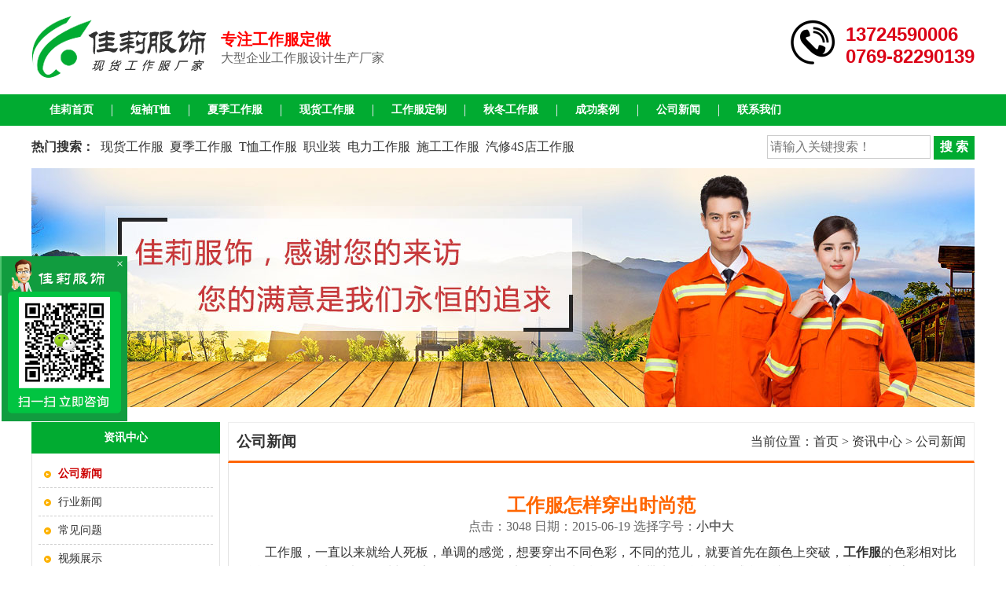

--- FILE ---
content_type: text/html; charset=utf-8
request_url: http://www.jiali988.com/article/1150.html
body_size: 8463
content:
<!-- Article/detail -->
<!doctype html>
<html lang="en">
<head>
<meta http-equiv="Content-Type" content="text/html; charset=utf-8"/>
<title>工作服怎样穿出时尚范_佳莉服饰</title>
<meta name="keywords" content="工作服定做，工作服厂家 夏季工作服  工作服款式   东莞厂服" />
<meta name="description" content="工作服，一直以来就给人死板，单调的感觉，想要穿出不同色彩，不同的范儿，就要首先在颜色上突破，工作服的色彩相对比较单一，可是选用以下几种颜色定做工作服，可以起到出奇制胜，平淡中带来一丝时尚的感觉，就算工作服照样玩转潮流。" />
<link rel="shortcut icon" href="/favicon.ico"/>
<meta name="location" content="province=东莞;city=东莞">
<meta name="applicable-device"content="pc">
<!-- Public/gong -->
<script type="text/javascript">
	// var mobileAgent = new Array("iphone", "ipod", "ipad", "android", "mobile", "blackberry", "webos", "incognito", "webmate", "bada", "nokia", "lg", "ucweb", "skyfire");
	// var browser = navigator.userAgent.toLowerCase();
	// var isMobile = false;
	// for (var i=0; i<mobileAgent.length; i++){ if (browser.indexOf(mobileAgent[i])!=-1){ isMobile = true;
	// location.href = 'http://m.jiali988.com'+window.location.pathname;
	// break; } }

	// tongji
	var _hmt = _hmt || [];
	(function() {
	var hm = document.createElement("script");
	hm.src = "https://hm.baidu.com/hm.js?7cb61074a1446bea8e7d64c8cd141f01";
	var s = document.getElementsByTagName("script")[0];
	s.parentNode.insertBefore(hm, s);
	})();
</script>
<!--360统计-->
<!-- <script type="text/javascript" src="//s.union.360.cn/51735.js" async defer></script> -->



<link href="/App/Tpl/Public/Style/main.css" type="text/css" rel="stylesheet"/>
<!-- <script type="text/javascript" src="/Public/skin/Js/jquery.js"></script>
<script type="text/javascript" src="/Public/skin/Js/js.js"></script>
<script type="text/javascript" src="/Public/skin/Js/validator.js"></script>-->
<script type="text/javascript">var APP = '';var URL = '/article/.$vo['id']';</script>

</head>
<body>
<div id="header">
   <div class="top">
   	<div class="frame clearfix">
      <div class="logo">
        <a href="http://www.jiali988.com/"><img src="/App/Tpl/Public/Images/logo.png" alt="佳莉服饰" class="trans" /></a>
        <div class="ggyu">
          <h2>专注工作服定做</h2>
          <span>大型企业工作服设计生产厂家</span>
        </div>
      </div>
      <div class="tel"><strong>13724590006<br/>0769-82290139</strong><br/></div>
    </div>
  </div>
    
    <div id="nav">
      <ul>
        <li><a href="http://www.jiali988.com/">佳莉首页</a></li>
        <li class="b"><a href="/products/gaodangtxuefenlei.html" title="短袖T恤">短袖T恤</a></li><li class="b"><a href="/products/xiajigongzuofu.html" title="夏季工作服">夏季工作服</a></li><li class="b"><a href="/products/xianhuogongzuofu.html" title="现货工作服">现货工作服</a></li><li class="b"><a href="/products/gongzuofu.html" title="工作服定制">工作服定制</a></li><li class="b"><a href="/products/dongjigongzuofu.html" title="秋冬工作服">秋冬工作服</a></li><li class="b"><a href="/article/cases.html" title="成功案例">成功案例</a></li><li class="b"><a href="/article/company.html" title="公司新闻">公司新闻</a></li><li class="b"><a href="/about/contact.html" title="联系我们">联系我们</a></li>      </ul>
    </div>
  
  	<div id="search" class="frame">
             <form id="searchform" name="searchform" action="/products/search.html" method="post"  onsubmit="return Validator.Validate(this,2);">        
                <div class="keyword"><strong>热门搜索：</strong>
                                    <a href="/products/xianhuogongzuofu.html">现货工作服</a><a href="/products/xiajigongzuofu.html">夏季工作服</a><a href="/products/gaodangtxuefenlei.html">T恤工作服</a><a href="/products/gaodangchenyifenlei.html">职业装</a><a href="/products/guojiadianwanggongzuofu.html">电力工作服</a><a href="/products/gongchengshigonggongzuofu.html">施工工作服</a><a href="/products/qixiugongzuofu.html">汽修4S店工作服</a>                </div>
                <div class="form">
              <input type="text" name="keyword" id="keyword" value="" class="ipt-search " placeholder="请输入关键搜索！" dataType="Require" msg="请输入关键！"/>
              <input type="submit" name="search-sub" class="btn-search" value="搜 索" />
              </div>
            </form>
  </div>
</div>

<div id="page-banner" class="frame"><img src="/Public/Uploads/ArticleCate/5870c329268a3.jpg" alt="banner" /></div><div id="zh">
  <div id="wraper">
    <div class="page-sidebar">
      <div class="box">
        <div class="tl-cate">
          <h3>资讯中心</h3>
          <span></span>
        </div>
        <ul class="page-cate border">
          <li><a href="/article/company.html" title="公司新闻"><strong class="font-orange">公司新闻</strong></a></li><li><a href="/article/industry.html" title="行业新闻">行业新闻</a></li><li><a href="/article/faq.html" title="常见问题">常见问题</a></li><li><a href="/article/shipin.html" title="视频展示">视频展示</a></li>        </ul>
      </div>
      <!-- 文章排行 -->
      <div class="box mt10">
        <div class="tl-l">
          <h3>文章排行</h3>
          <span></span>
        </div>
        <div class="p8 border">
          <ul class="news-ul">
            <li><a href="/article/1132.html" title="企业员工穿戴工作服的好处有哪些？">企业员工穿戴工作服的好处有哪些？ </a></li><li><a href="/article/1317.html" title="【颜色】管理人员工作服颜色区分大攻略">【颜色】管理人员工作服颜色区分大攻略 </a></li><li><a href="/article/1316.html" title="【表格】工作服领用明细表！">【表格】工作服领用明细表！ </a></li><li><a href="/article/830.html" title="干部，工人以及管理工作服颜色区分">干部，工人以及管理工作服颜色区分 </a></li><li><a href="/article/1138.html" title="东莞佳莉服饰营业执照">东莞佳莉服饰营业执照 </a></li><li><a href="/article/1544.html" title="中国能建工作服定做案例【电力公司】">中国能建工作服定做案例【电力公司】 </a></li><li><a href="/article/1204.html" title="工作服国际标准尺码对照表大全">工作服国际标准尺码对照表大全 </a></li><li><a href="/article/1536.html" title="定做工作服肩宽怎么测量，怎么量肩宽">定做工作服肩宽怎么测量，怎么量肩宽 </a></li><li><a href="/article/1545.html" title="中国海油工作服套装案例【石油公司】">中国海油工作服套装案例【石油公司】 </a></li><li><a href="/article/1527.html" title="国家电投工作服定做案例【电力行业】">国家电投工作服定做案例【电力行业】 </a></li>          </ul>
                  </div>
      </div>
      <!-- 最新资讯 -->
      <div class="box mt10">
     <div class="tl-l"><h3>最新资讯</h3><span></span></div>
     <ul class="news-ul p8 border">
     <li><a href="/article/1973.html" title="选择长袖工作服套装的新款式">选择长袖工作服套装的新款式 </a></li><li><a href="/article/1972.html" title="秋意渐浓，佳莉服饰带您定做东莞冬季工作服">秋意渐浓，佳莉服饰带您定做东莞冬季工作服 </a></li><li><a href="/article/1971.html" title="定制属于自己公司的纯棉长袖工作服">定制属于自己公司的纯棉长袖工作服 </a></li><li><a href="/article/1970.html" title="机械设备行业的来定制长袖工作服套装">机械设备行业的来定制长袖工作服套装 </a></li><li><a href="/article/1969.html" title="我们定做长袖工作服让客户放心满意">我们定做长袖工作服让客户放心满意 </a></li><li><a href="/article/1968.html" title="打造属于自己的工作服找江西工作服定做-佳莉服饰">打造属于自己的工作服找江西工作服定做-佳莉服饰 </a></li><li><a href="/article/1967.html" title="杭州工作服定做厂家的长期合作伙伴">杭州工作服定做厂家的长期合作伙伴 </a></li><li><a href="/article/1966.html" title="焊工工作服定做款式选择案例">焊工工作服定做款式选择案例 </a></li><li><a href="/article/1965.html" title="东莞工作服定做款式给您推荐">东莞工作服定做款式给您推荐 </a></li><li><a href="/article/1964.html" title="铁路工作服的定制案例">铁路工作服的定制案例 </a></li> 
     </ul>
	     </div>
    </div>
    <div id="page">
      <div class="tl-w">
        <h3>公司新闻</h3>
        <span>当前位置：<a href="http://www.jiali988.com/">首页</a> > <a href="/article/center.html">资讯中心</a> > <a href="/article/company.html">公司新闻</a></span>
      </div>
      <div class="page-news-show border">
        <h2>工作服怎样穿出时尚范</h2>
        <div class="info">
          点击：3048 日期：2015-06-19  
          <span class="fontSwitcher"> 选择字号：<a href="javascript:changeFontSize('12');">小</a><strong>中</strong><a href="javascript:changeFontSize('16');">大</a></span>
        </div>
        <div id="zoom">
                                  <p>
	<span style="font-size:16px;">&nbsp; &nbsp; &nbsp; &nbsp;工作服，一直以来就给人死板，单调的感觉，想要穿出不同色彩，不同的范儿，就要首先在颜色上突破，</span><strong><a href="http://www.jiali988.com/" target="_blank"><span style="font-size:16px;">工作服</span></a></strong><span style="font-size:16px;">的色彩相对比较单一，可是选用以下几种颜色定做工作服，可以起到出奇制胜，平淡中带来一丝时尚的感觉，就算工作服照样玩转潮流。</span> 
</p>
<p>
	<br />
</p>
<blockquote>
	<span style="font-size:16px;">1、橄榄色 &nbsp; &nbsp; &nbsp; 瘦版的橄榄色</span><strong><a href="http://www.jiali988.com/" target="_blank"><span style="font-size:16px;">休闲工作服</span></a></strong><span style="font-size:16px;">，属于朴素的大地色系列。这种新的经典色系列，同样可以继续延伸使用到春夏季节。你需要做的是，敞开工作服的领口，搭配一款系带的皮鞋，一种具有亲和力的自然效果，就很轻易的出现了。&nbsp;</span> 
</blockquote>
<blockquote>
	<br />
<span style="font-size:16px;"> 2、卡其色 &nbsp; &nbsp; &nbsp;想要提亮卡其色工作服的质感，其实很简单。一件明亮色系的条纹polo就足以做到了。为了保证内外色彩的平衡统一，你还可以在<strong><a href="http://www.jiali988.com/" target="_blank">工作服</a></strong>的上兜口搭配一个同色，同宽度的口袋方巾。这样，既休闲又时尚的春夏日造型，就轻松完成了。&nbsp;</span> 
</blockquote>
<blockquote>
	<br />
<span style="font-size:16px;"> 3、海军蓝 &nbsp; &nbsp; 混合了丝绸的棉质面料，让这套工作服本身就自然带有了光泽感。如果你也有这样的工作服，那么，它很适合夜晚的出行穿着。休闲自然的感觉，是泡吧，PARTY的好选择。当然，领带就不用了，鞋也要选择休闲的款式为好。</span> 
</blockquote>
<blockquote>
	<span style="font-size:16px;">&nbsp;</span><br />
<span style="font-size:16px;"> 4、浅色暗花纹 &nbsp; &nbsp; 暗藏的蓝色方格花纹，给这件三件套工作服增加了不少内涵。但是，这种轻薄的图案，却并没有给工作服本身增加厚重的感觉。所以，依旧适合春夏季的使用。你只需要搭配一条带有丝绸光泽的领带就可以了。&nbsp;</span> 
</blockquote>
<blockquote>
	<br />
<span style="font-size:16px;"> 5、黑色 &nbsp; &nbsp; &nbsp;黑色的工作服搭配帆布运动鞋和标准的白衬衫，轻松的闪现出春日的味道，告诉你，即使是黑色，也能轻松分享春日的感觉。&nbsp;</span> 
</blockquote>
<blockquote>
	<br />
<span style="font-size:16px;"> 6、灰色人字图案 &nbsp; &nbsp; 有质感的鸽子灰色工作服，既能被塑造成标注的冬装造型，同样也很适合春夏季使用。搭配浅紫丁香色的衬衫和粉色的口袋方巾，温柔的春夏色彩，跃然眼前。 &nbsp; &nbsp;&nbsp;</span> 
</blockquote>
<blockquote>
	<br />
</blockquote>
<p>
	<span style="font-size:16px;">&nbsp; &nbsp; &nbsp;&nbsp;工作的繁忙中，往往让我们忽略了工作服的魅力，多样的工作服颜色设计，是给单调的工作注入了活力，增添了色彩，不管你心情如何，身穿工作服，可以让你倍感亲切，感受到企业浓浓的文化魅力，无论白领、蓝领都可以在工作服里体验到工作的无限乐趣。</span> 
</p>
<p>
	<br />
</p>
<p>
	<br />
</p>
<p style="text-align:center;color:#333333;font-family:Arial, Helvetica, sans-serif, 宋体;font-size:14.44px;background-color:#FFFFFF;">
	<a href="http://www.jiali988.com/products/xiajigongzuofu.html" target="_blank"><img width="790" height="702" title="工作服" alt="工作服" src="http://www.jiali988.com/Public/Uploads/image/20150618/5582387da23ce.jpg" /></a> 
</p>
<p style="text-align:center;color:#333333;font-family:Arial, Helvetica, sans-serif, 宋体;font-size:14.44px;background-color:#FFFFFF;">
	<br />
</p>
<p style="color:#333333;font-family:Arial, Helvetica, sans-serif, 宋体;font-size:14.44px;background-color:#FFFFFF;">
	<br />
</p>
<p style="text-align:center;color:#333333;font-family:Arial, Helvetica, sans-serif, 宋体;font-size:14.44px;background-color:#FFFFFF;">
	<a href="http://www.jiali988.com/products/gaodangtxuefenlei.html" target="_blank"><img alt="" src="http://www.jiali988.com/Public/Uploads/image/20150512/55516d3121938.jpg" /></a> 
</p>
<p style="color:#333333;font-family:Arial, Helvetica, sans-serif, 宋体;font-size:14.44px;background-color:#FFFFFF;">
	<br />
</p>
<span style="color:#333333;line-height:23.99px;font-family:Arial, Helvetica, sans-serif, 宋体;font-size:14.44px;background-color:#FFFFFF;"> 
<div style="margin:0px;padding:0px;">
	<strong>&nbsp; &nbsp;</strong><span style="font-size:14px;"><strong>&nbsp;&nbsp;</strong></span><span style="font-size:16px;"><span style="font-size:14px;"><strong>&nbsp;</strong></span><span style="font-size:14px;"><strong>东莞石龙佳莉制衣厂</strong></span></span> 
</div>
</span><span style="color:#333333;line-height:23.99px;font-family:Arial, Helvetica, sans-serif, 宋体;font-size:14px;background-color:#FFFFFF;"> 
<div style="margin:0px;padding:0px;">
	<span style="font-size:14px;">　 &nbsp; 全国服务电话：</span><span style="color:#E53333;font-size:14px;">0769-82290139</span>
</div>
</span><span style="color:#333333;line-height:23.99px;font-family:Arial, Helvetica, sans-serif, 宋体;font-size:14px;background-color:#FFFFFF;"> 
<div style="margin:0px;padding:0px;">
	<span style="font-size:14px;">&nbsp; &nbsp;　网　　</span><span style="font-size:14px;">址：&nbsp;</span><span style="color:#E53333;font-size:14px;">http//www.jiali988.com</span> 
</div>
</span><span style="color:#333333;line-height:23.99px;font-family:Arial, Helvetica, sans-serif, 宋体;font-size:14px;background-color:#FFFFFF;"> 
<div style="margin:0px;padding:0px;">
	<span style="font-size:14px;">　 &nbsp;&nbsp;</span><span style="font-size:14px;">网站关键词：</span><span style="color:#E53333;font-size:14px;">工作服定做，工作服厂家 <a href="/products/xiajigongzuofu.html" target="_blank"><strong class="keylink">夏季工作服</strong></a> &nbsp;工作服款式 &nbsp; 东莞厂服</span> 
</div>
</span><span style="color:#333333;line-height:23.99px;font-family:Arial, Helvetica, sans-serif, 宋体;font-size:14px;background-color:#FFFFFF;"> 
<div style="margin:0px;padding:0px;">
	<span style="font-size:14px;">　 &nbsp; 地　　址：东莞市石龙西湖下甲新村上塘一街126-128号</span> 
</div>
</span> 
<p>
	<br />
</p>        </div>
        <div class="bdsharebuttonbox">
          <a href="#" class="bds_more" data-cmd="more"></a><a href="#" class="bds_qzone" data-cmd="qzone" title="分享到QQ空间"></a><a href="#" class="bds_tsina" data-cmd="tsina" title="分享到新浪微博"></a><a href="#" class="bds_tqq" data-cmd="tqq" title="分享到腾讯微博"></a><a href="#" class="bds_renren" data-cmd="renren" title="分享到人人网"></a><a href="#" class="bds_weixin" data-cmd="weixin" title="分享到微信"></a>
        </div>
        <script>window._bd_share_config={"common":{"bdSnsKey":{},"bdText":"","bdMini":"2","bdMiniList":false,"bdPic":"","bdStyle":"0","bdSize":"24"},"share":{},"image":{"viewList":["qzone","tsina","tqq","renren","weixin"],"viewText":"分享到：","viewSize":"16"},"selectShare":{"bdContainerClass":null,"bdSelectMiniList":["qzone","tsina","tqq","renren","weixin"]}};with(document)0[(getElementsByTagName('head')[0]||body).appendChild(createElement('script')).src='http://bdimg.share.baidu.com/static/api/js/share.js?v=89860593.js?cdnversion='+~(-new Date()/36e5)];</script>

        <ul class="per_nex">
          <li>上一篇：<strong><a href=/article/1148.html>制服、工装和工作服之间的关系</a></strong></li>
          <li>下一篇：<strong><a href=/article/1151.html>工作服设计的个性化体现在哪里？</a></strong></li>
        </ul>
              </div>
      <div class="mt10">
        <div class="tl-w">
          <h3>相关内容</h3>
          <span></span>
        </div>
        <div class="more-news border p8">
          <ul>
            <li><a href="/article/736.html" title="工作服价值">工作服价值</a></li><li><a href="/article/737.html" title="工作服作用">工作服作用</a></li><li><a href="/article/738.html" title="工作服搭配指南">工作服搭配指南</a></li><li><a href="/article/750.html" title="上班为什么要穿工作服">上班为什么要穿工作服</a></li><li><a href="/article/751.html" title="工作服订做需知">工作服订做需知</a></li><li><a href="/article/753.html" title="佳莉制服专家带您解读职业装的实用性">佳莉制服专家带您解读职业装的实用性</a></li><li><a href="/article/754.html" title="穿着工作服的重要性  ">穿着工作服的重要性  </a></li><li><a href="/article/756.html" title="不同的行业选择工作服要求">不同的行业选择工作服要求</a></li><li><a href="/article/758.html" title="佳莉工作服告诉你各行各业工作服清洗技巧">佳莉工作服告诉你各行各业工作服清洗技巧</a></li><li><a href="/article/759.html" title="做工衣---就找中高..档制服品牌佳莉制衣公司">做工衣---就找中高..档制服品牌佳莉制衣公司</a></li>          </ul>
          <div class="clear">
          </div>
        </div>
      </div>
      <!-- 在线留言 -->
      <div class="gustbook-form">
        <form name="guestbook_form" id="guestbook_form" method='post' action="Guestbook/add" onsubmit="return Validator.Validate(this,2);">
          <table width="100%" cellpadding="4" cellspacing="2">
          <tr>
            <td class="tRight" width="12%">
              <span class="redfont">*</span>  称呼：
            </td>
            <td class="tLeft">
              <input type="text" name="username" id="username" class="InputBorder" datatype="Require" msg="请输入你的称呼">
            </td>
          </tr>
          <tr>
            <td class="tRight">
              电话：
            </td>
            <td class="tLeft">
              <input type="text" name="tel" id="tel" class="InputBorder" datatype="Require" msg="请输入你的电话">
            </td>
          </tr>
          <tr>
            <td class="tRight">
              邮箱：
            </td>
            <td class="tLeft">
              <input type="text" name="email" id="email" class="InputBorder">
            </td>
          </tr>
          <tr>
            <td class="tRight">
              QQ：
            </td>
            <td class="tLeft">
              <input type="text" name="qq" id="qq" class="InputBorder">
            </td>
          </tr>
          <tr>
            <td class="tRight tTop">
              内容：
            </td>
            <td>
              <textarea name="content" id="content" class="InputBorder" rows="8" cols="80"></textarea>
            </td>
          </tr>
          <tr>
            <td class="tRight tTop">
              <span class="redfont">*</span>  验证码：
            </td>
            <td>
              <input name="verify" type="text" class="InputBorder" id="verify" size="6" datatype="Require" msg="请输入验证码"/>&nbsp;<img id="verifyImg" src="/article/verify/" border="0" alt="" align="absmiddle">&nbsp;<a href="javascript:fleshVerify()">看不清？</a>
            </td>
          </tr>
          <tr>
            <td>
            </td>
            <td>
              <input type="submit" class="btn" value="提 交">
            </td>
          </tr>
          </table>
        </form>
      </div>
      <!-- @在线留言 -->
      <!-- 在线评价 -->
      <!-- <div class="mt10" id="comment">
        <div class="comment-tl">
          <h3>评论信息</h3>
        </div>
        <div class="m10">
          <div id="comment_list">
             暂无留言！          </div>
          <div class="comment_form">
            <div class="comment_content">
              <h5>发表评论</h5>
              <form action="/article/comment" method="post" name="comment_form" id="comment_form" onsubmit="return Validator.Validate(this,2);">
                <table width="100%" border="0" cellpadding="4" cellspacing="0">
                <tr>
                  <td width="108" align="right">
                    姓名：
                  </td>
                  <td width="644">
                    <input name="name" class="InputBorder" maxlength="10" datatype="Require" msg="请输入你的名字" value=""/>
                    <input type="hidden" name="pid" value="1150"/><input type="hidden" name="type" value="art"/><input name="uid" type="hidden" value="0"/>
                  </td>
                </tr>
                <tr>
                  <td align="right">
                    内容：
                  </td>
                  <td>
                    <textarea name="title" cols="80" rows="5" class="InputBorder" id="title" datatype="Require" msg="请输入内容！"></textarea>
                  </td>
                </tr>
                <tr>
                  <td align="right">
                    验证码：
                  </td>
                  <td>
                    <input id="verify" size="6" name="verify" type="text" class="InputBorder" maxlength="10" datatype="Require" msg="请输入验证码！"/>
                    <img alt="点击换一个" src="/public/verify.html" align="absmiddle" id="verifyImg"/>&nbsp;<a href="javascript:fleshVerify()">看不清？</a>
                  </td>
                </tr>
                <tr>
                  <td>
                  </td>
                  <td>
                    <input class="btn" value="发送" type="submit"/>
                  </td>
                </tr>
                <tr>
                  <td>
                  </td>
                  <td>
                    <p class="tips">
                      1.尊重网上道德，遵守中华人民共和国的各项有关法律法规，不发表攻击性言论。<br/>
      2.承担一切因您的行为而直接或间接导致的民事或刑事法律责任。
                      <br/>
      3.产品留言板管理人员有权保留或删除其管辖留言中的任意内容。
                      <br/>
4.不支持HTML代码且留言要通过审核后才会显示，请勿恶意留言。
                    </p>
                  </td>
                </tr>
                </table>
              </form>
            </div>
          </div>
        </div>
      </div> -->
      <!-- 在线评价 -->
    </div>
    <div class="clear">
    </div>
  </div>
  <!-- footer -->
<div id="footer">
  <div class="frame">
    <div class="nav">
      <a href="http://www.jiali988.com/" title="网站首页">网站首页</a>
      <span>|</span> <a href="/products/xianhuogongzuofu.html" title="现货工作服">现货工作服</a><span>|</span> <a href="/products/xiajigongzuofu.html" title="夏季工作服">夏季工作服</a><span>|</span> <a href="/products/gaodangtxuefenlei.html" title="T恤工作服">T恤工作服</a><span>|</span> <a href="/products/gaodangchenyifenlei.html" title="职场职业装">职场职业装</a><span>|</span> <a href="/products/guojiadianwanggongzuofu.html" title="电力工作服">电力工作服</a><span>|</span> <a href="/products/gongchengshigonggongzuofu.html" title="施工工作服">施工工作服</a><span>|</span> <a href="/products/weixiudianhangongzuofu.html" title="维修工作服">维修工作服</a><span>|</span> <a href="/about/contact.html" title="联系我们">联系我们</a>    </div>
    <div><img src="/App/Tpl/Public/Images/foot-nav-bg.png" alt="gg" width="1200" height="20" /></div>
    <div class="info">
      Copyright ©  东莞市佳莉服饰有限公司
<br>电话：13713381981 丨 全国热线：13798751128<br/>
地址：东莞市石龙镇西湖下甲工业区 丨 <a href="/sitemap.html" >网站地图</a><br/>
<a href="http://www.beian.miit.gov.cn/"  target="_blank" rel="nofollow">粤ICP备14019203号</a> 丨 技术支持：<a href="http://bj.amseo.cn/" >阿明SEO</a> 
    </div>
  <div class="weixin_di"><img src="/App/Tpl/Public/Images/weixin3.png" width="160" height="160" /></div>
  </div>
</div>
<!-- talk99 -->
<script type="text/javascript" charset="utf-8" src="http://lead.soperson.com/10035048/10043528.js"></script>
<div id="fixtop">
  <ul>
    <li id="wx01" >
      <span onclick="document.getElementById('window').style.width='160px';">客服1号</span>
      <div id="window" class="wx01">
        <img src="http://www.jiali988.com/App/Tpl/Public/Images/tantou.png" alt="客服1微信二维码" width="306" height="402">
        <a href = "javascript:void(0)" onclick="document.getElementById('window').style.width='0px';">&times;</a>
      </div>
      <i></i>
    </li>
  </ul>
</div>
<!-- @footer -->
<!--360统计-->
<!-- <script type="text/javascript" src="//s.union.360.cn/51735.js" async defer></script> -->
</div>
</body>
</html> <!DOCTYPE html PUBLIC "-//W3C//DTD XHTML 1.0 Transitional//EN" "http://www.w3.org/TR/xhtml1/DTD/xhtml1-transitional.dtd">
<html xmlns="http://www.w3.org/1999/xhtml"><head>
<meta content="text/html; charset=utf-8" http-equiv="Content-Type">
<title>系统发生错误</title>
<style type="text/css">
*{ padding: 0; margin: 0; }
html{ overflow-y: scroll; }
body{ background: #fff; font-family: '微软雅黑'; color: #333; font-size: 16px; }
img{ border: 0; }
.error{ padding: 24px 48px; }
.face{ font-size: 100px; font-weight: normal; line-height: 120px; margin-bottom: 12px; }
h1{ font-size: 32px; line-height: 48px; }
.error .content{ padding-top: 10px}
.error .info{ margin-bottom: 12px; }
.error .info .title{ margin-bottom: 3px; }
.error .info .title h3{ color: #000; font-weight: 700; font-size: 16px; }
.error .info .text{ line-height: 24px; }
.copyright{ padding: 12px 48px; color: #999; }
.copyright a{ color: #000; text-decoration: none; }
</style>

<!-- jiali988.com Baidu tongji analytics -->
<script>
var _hmt = _hmt || [];
(function() {
var hm = document.createElement("script");
hm.src = "https://hm.baidu.com/hm.js?7cb61074a1446bea8e7d64c8cd141f01";
var s = document.getElementsByTagName("script")[0];
s.parentNode.insertBefore(hm, s);
})();
</script>
<script>
var _hmt = _hmt || [];
(function() {
var hm = document.createElement("script");
hm.src = "https://hm.baidu.com/hm.js?fb115486bb2a958da4953256a29d1723";
var s = document.getElementsByTagName("script")[0];
s.parentNode.insertBefore(hm, s);
})();
</script>
</head>
<body>
<div class="error">
<p class="face">:(</p>
<h1>页面错误！请稍后再试～</h1>
<div class="content">
</div>
</div>
<div class="copyright">
<p><a title="官方网站" href="http://www.thinkphp.cn">ThinkPHP</a><sup>3.1.3</sup> { Fast & Simple OOP PHP Framework } -- [ WE CAN DO IT JUST THINK ]</p>
</div>
</body>
</html>

--- FILE ---
content_type: text/css
request_url: http://www.jiali988.com/App/Tpl/Public/Style/main.css
body_size: 15407
content:
/* Reset CSS Document zh c it*/
body,div,iframe,ul,ol,dl,dt,dd,h1,h2,h3,h4,h5,h6,p,pre,caption,form,input,button,select,textarea {margin:0;padding:0;}
input,button,textarea,select{font-size:100%}
/*h1, h2, h3, h4, h5, h6,em { font-size: 100%; font-weight: normal; font-style: normal; } */
ol,ul { list-style:none; }
img {border:0;}
hr { height:1px; border-top-width: 1px; border-top-style: solid; border-top-color: #CCCCCC; }
.clear {clear:both;font-size:0;height: 1px;overflow:hidden;}
.clearfix:after { content: "."; display: block; height: 0; clear: both; visibility: hidden; }
.clearfix{zoom:1;}.clr { clear: both; }

/* 主要*/
body{
	font-family:"Microsoft YaHei";
	font-size: 14px;
	color: #333;
	background: #FFF;
}
a:link, a:visited { text-decoration: none; color: #333; }
a:hover, a:active { text-decoration: underline; color: #FF6600; }

#demo {
	overflow:hidden;
	width: 100%;
	height:190px;
}
#demo img {
	display: block;
	width: 200px;
	height: 155px;
	margin-right: auto;
	margin-left: auto;
}
#indemo {float: left;width: 800%;}
#demo1 {float: left;}
#demo2 {float: left;}
.demo-box {
	width:220px;
	height:190px;
	float:left;
	text-align:center;
}
.demo-box span { line-height:20px;  color: #333; display: block; height: 20px; padding-top: 5px; }
#demoa { overflow:hidden; width: 100%; height:160px; background-color: #FFF; }
#demoa img { display: block; width: 165px; height: 130px; margin-right: auto; margin-left: auto; }
#indemoa {float: left;width: 800%;}
#demoa1 {float: left;}
#demoa2 {float: left;}
.demoa-box { width:180px; height:160px; float:left; text-align:center; }
.demoa-box span { line-height:20px;  color: #333; display: block; height: 20px; padding-top: 5px; }
.InputBorder {
	border:1px solid #CCCCCC;
	
	background-color: #FFFFFF;
	padding: 4px;
}
.fl { float: left; }
.fr { float: right; }
.btn {
	color: #FFFFFF;
	font-family: Verdana;
	
	height: 28px;
	width: 92px;
	border-top-width: 0px;
	border-right-width: 0px;
	border-bottom-width: 0px;
	border-left-width: 0px;
	border-top-style: none;
	border-right-style: none;
	border-bottom-style: none;
	border-left-style: none;
	background-color: #C00;
}
.btn2 { color: #FFFFFF; border: 1px solid #999999; padding-top: 2px; padding-right: 2px; padding-bottom: 1px; padding-left: 2px;
 /*background-image: url(../Images/btn-bg1.png);*/ background-repeat: repeat-x; background-position: 0px 0px; background-color: #919191; font-family: Verdana; font-weight: 700; }

/*-------- 下拉菜单 --------------*/
.dropMenu {
	position:absolute;
	top: 0px;
	z-index:100;
	visibility: hidden;
	margin-top: -1px;
	background-color: #F8F3DA;
	width:110px;
	border: 1px solid #D5B886;
	padding: 5px;
}
.dropMenu li {
	height: 30px;
	padding-left:10px;
	border-bottom-width: 1px;
	border-bottom-style: dashed;
	border-bottom-color: #D5B886;
}
.dropMenu a { width: auto; color:#734900; line-height: 30px; height: 30px;   }
.dropMenu small { color: #666;font-weight: normal; }
* html .dropMenu a {
	width: 100%;
}

.slides { height:534px; padding-top: 10px; width: 542px; overflow: hidden; }
.slide-pic { display: block; }
.slide-pic LI {DISPLAY: none}
.slide-pic LI.cur {DISPLAY: block}
.slide-li {display: none; }

#comment { border: 1px solid #D9D9D9; background-color: #FFF; }
.comment-tl { height: 26px; border-bottom-width: 1px; border-bottom-style: solid; border-bottom-color: #E1E1E1; padding-top: 1px; color: #333; background-image: url(../Images/tl-comment.jpg); background-repeat: repeat-x; background-position: 0px bottom; }
.comment-tl h3 { line-height: 26px; font-weight: 700;  float: left; padding-left: 10px; /*background-image: url(../Images/dot-arrs.jpg);*/ background-repeat: no-repeat; background-position: 10px center; }
.comment-tl .fr { line-height: 26px; padding-right: 10px; }
.comment_form { padding: 10px; }
.comment_form h5 { font-size: 14px; font-weight: 700; }
.comment_content { padding: 10px; border: 1px solid #F0F0F0; font-size: 14px; }
.comment_content .tips { line-height: 20px;  color: #666666; }
#comment_list { padding: 10px; border: 1px solid #F0F0F0; margin-top: 10px; margin-right: 10px; margin-left: 10px; }
#comment_list p { line-height: 20px; margin-bottom: 8px; padding-bottom: 8px; border-bottom-width: 1px; border-bottom-style: dashed; border-bottom-color: #CCC;  }
#comment_list strong { font-weight: 700; color: #FF9900; margin-right: 5px; }
#showmsg,#showmsg2 { color: #FF6600; margin-left: 10px; }
#yzm_num { cursor:pointer;}

.pageinfo { PADDING-RIGHT: 0px; PADDING-LEFT: 0px;  PADDING-BOTTOM: 10px; COLOR: #333; PADDING-TOP: 10px; BACKGROUND-COLOR: #fff; TEXT-ALIGN: center }
.pageinfo A { PADDING-RIGHT: 5px; PADDING-LEFT: 5px; PADDING-BOTTOM: 2px; MARGIN: 0px 2px; COLOR: #333; PADDING-TOP: 2px; TEXT-DECORATION: none; border: 1px solid #E1E1E1; }
.pageinfo A:hover { COLOR: #E3242C; border: 1px solid #E3242C; }
.pageinfo A:active { COLOR: #E3242C; border: 1px solid #E3242C; }
.pageinfo SPAN.thisclass { PADDING-RIGHT: 5px; PADDING-LEFT: 5px; FONT-WEIGHT: bold; PADDING-BOTTOM: 2px; COLOR: #fff; PADDING-TOP: 2px; BACKGROUND-COLOR: #E3242C; border: 1px solid #E3242C; }
.pageinfo SPAN.pageinfo { PADDING-RIGHT: 5px; PADDING-LEFT: 5px; PADDING-BOTTOM: 2px; PADDING-TOP: 2px; BACKGROUND-COLOR: #FFFFFF; border: 1px solid #E1E1E1; color: #333; }
.pageinfo SPAN.disabled {DISPLAY: none}
.pageinfo SPAN.current { PADDING-RIGHT: 5px; PADDING-LEFT: 5px; PADDING-BOTTOM: 2px; PADDING-TOP: 2px; border: 1px solid #E3242C; color:#FFFFFF; background-color: #E3242C; }


#zh {
	display: block;
	padding-top: 15px;
}
#header {
	display: block;
	background-color: #FFF;
}
#header .line {
	height: 30px;
	background-color: #FFF;
	background-image: url(../Images/topline.png);
	background-repeat: repeat-x;
	background-position: left top;
}
#header .line .wel {
	line-height: 30px;
	float: left;
	height: 30px;
	
	color: #666;
}
#header .top {
	height: 120px;
	background-color: #FFF;
}
.logo {
	float: left;
	padding-top: 20px;
	width:650px;
}
.logo img{
	float: left;
}
.logo a{display: block;float: left;}
.logo .ggyu{float: left;margin-top: 17px;margin-left: 15px; overflow: hidden;font-family:"Microsoft YaHei";}
.logo .ggyu h2{font-size:20px;font-weight: bold;color:#f00;}
.logo .ggyu span{font-size:16px; color:#666;  }
.logo p{
  font-size:16px;
  font-weight:700;
  padding-top:26px;
  font-family: "微软雅黑", "黑体";
}
.logo p span{
 color:#E40012;
  font-size:22px;
}

.logo h1{
 color:#333;
 font-size:22px;
 font-family: "微软雅黑", "黑体";
}

.set {
	float: right;
	line-height: 30px;
	height: 30px;
	color: #666;
}
.set img{ margin-right: 6px; margin-left: 6px; }

#nav {
	height: 40px;width: 100%;background: #01AB31;
}
#nav li {
	float: left;
	display: inline-block;
	height: 40px;
}
#nav ul {
	height: 40px;
	display: block;
	overflow: hidden;
	width: 1200px;
	margin-right: auto;
	margin-left: auto;
	background-color: #01AB31;
}
#nav li a {
	color: #FFF;
	font-size: 14px;
	line-height: 40px;
	height: 40px;
	text-decoration: none;
	display: inline-block;
	font-weight: bold;
	padding-left: 23px;
	padding-right: 23px;
}
#nav li a:link, #nav li a:visited {
	text-decoration: none;
	color: #FFF;
}
#nav li a.hover, #nav li a:hover, #nav li a:active {
	color: #FFF;
	background-color: #373632;
	/*background-image: url(../Images/search-bg.png);*/
	background-repeat: repeat;
}

#search {
	color: #333;
	height: 54px;
	left: 0px;
	bottom: 0px;
	z-index: 900;
	background:#FFF;

}
#search p { margin-top: 3px; }

.sidebar {
	float: left;
	width: 240px;
}
.page-sidebar {
	float: left;
	width: 240px;
}
.main {
	float: right;
	width: 940px;
}


.tl-l {
	height: 36px;
	background-color: #01ab31;
}
.tl-l h3 {
	font-weight: bold;
	float: left;
	font-size: 14px;
	color: #FFF;
	line-height: 36px;
	height: 36px;
	width: 130px;
	text-align: center;
	padding-right: 20px;
}
.tl-l span {
	float: right;
	padding-right: 8px;
	height: 36px;
	color: #FFF;
	line-height: 36px;
}
.tl-l h3 a { color: #484747; }
.tl-l h3 a:link, .tl-l h3 a:visited { text-decoration: none; color: #484747; }
.tl-l h3 a:hover, .tl-l h3 a:active { text-decoration: underline; color: #484747; }

.tl-cate {
	height: 40px;
	color: #FFF;
	background-color: #01AB31;
}
.tl-cate h3 {
	font-weight: bold;
	font-size: 14px;
	color: #FFF;
	line-height: 40px;
	height: 40px;
	text-align: center;
}
.tl-cate span {
	float: right;
	padding-right: 10px;
	line-height: 36px;
	height: 36px;
	color: #FFF;
	display:none;
}
.tl-cate a {
	color: #FFF;
}
.tl-cate a:link, .tl-cate a:visited {
	text-decoration: none;
	color: #FFF;
}
.tl-cate a:hover, .tl-cate a:active {
	text-decoration: underline;
	color: #FFF;
}

.tl-s {
	height: 36px;
	border-bottom-width: 2px;
	border-bottom-style: solid;
	border-bottom-color: #FF8003;
}
.tl-s h3 {
	font-weight: 700;
	float: left;
	font-size: 14px;
	color: #333;
	line-height: 36px;
	height: 36px;
}
.tl-s span {
	float: right;
	padding-right: 5px;
	line-height: 36px;
	height: 36px;
	color: #333;
	font-family: "宋体";
}
.tl-s a { color: #333; }
.tl-s a:link, .tl-s a:visited { text-decoration: none; color: #333; }
.tl-s a:hover, .tl-s a:active { text-decoration: underline; color: #333; }

.tl-b {
	height: 50px;
	background-color: #01AB31;
	margin: 1px;
}
.tl-b h3 {
	font-weight: normal;
	font-size: 26px;
	color: #FFF;
	line-height: 50px;
	height: 50px;
	font-family: "微软雅黑", "黑体";
	text-align: center;
	letter-spacing: 4px;
}
.tl-b span { float: right; padding-right: 10px; line-height: 32px; height: 32px; color: #666; }

.cate {
	padding: 10px;
}
.cate dl {
	padding-bottom:0px;
}
.cate ul { display: block; }
.cate li {
	padding-left: 9px;
	height: 32px;
	
	overflow: hidden;
	line-height: 32px;
	border-bottom-width: 1px;
	border-bottom-style: dashed;
	border-bottom-color: #CCC;
	float: left;
	width: 100px;
}
.cate dt {
	line-height: 32px;
	height: 32px;
	font-size: 16px;
	overflow: hidden;
	color: #FFF;
	padding-left: 20px;
	font-weight: bold;
	background: #eee;
}
.cate dt.current { /*background-image: url(../Images/cate-dt-c.png);*/ }
.cate dd {
	overflow: hidden;
}
.cate a,
.cate a:visited {
	color: #333;
}
.cate small { color: #CCC;font-size: 11px; font-weight: normal; }

.border-b {margin-top: 30px;
	border: 1px solid #DCDCDC;
	background-color: #FFF;
}
.border {
	background-color: #FFF;
	border-top-width: 0px;
	border-right-width: 1px;
	border-bottom-width: 1px;
	border-left-width: 1px;
	border-top-style: none;
	border-right-style: solid;
	border-bottom-style: solid;
	border-left-style: solid;
	border-top-color: #E3E3E3;
	border-right-color: #E3E3E3;
	border-bottom-color: #E3E3E3;
	border-left-color: #E3E3E3;
}
.mt10 { margin-top: 10px; }
.news-ul { padding: 0px; overflow:hidden; display: block; }
.news-ul li {
	background-image: url(../Images/dot-gray.jpg);
	background-repeat: no-repeat;
	background-position: 3px 14px;
	padding-left: 15px;
	line-height: 34px;
	height: 34px;
	overflow: hidden;
	border-bottom-width: 1px;
	border-bottom-style: dashed;
	border-bottom-color: #CCC;
}
.feedback { padding: 8px; }
.feedback dl { padding-top: 5px; padding-bottom: 5px; margin-bottom: 5px; border-bottom-width: 1px; border-bottom-style: dashed; border-bottom-color: #CCCCCC; }
.feedback dt { line-height: 18px; }
.contact-ul {
	overflow: hidden;
	line-height: 28px;
	height: 240px;
	padding-top: 20px;
	padding-bottom: 10px;
	padding-left: 20px;
}
.banner {
	height: 475px;
	width: 100%;
	overflow: hidden;
}
#banner {
	height: 475px;
	position:relative;
	z-index: 10;
	background-image: url(../Images/banner-bg.png);
	background-repeat: no-repeat;
	background-position: center bottom;
	padding-bottom: 32px;
}
#banner .adarea {
	display: block;
	height: 475px;
	width: 100%;
}
#banner .navia {
	position:absolute;
	right:50px;
	bottom: 55px;
	text-align: right;
	height: 10px;
}
#banner .navia a{
	display:inline-block;
	width:18px;
	height:18px;
	background-color: #FFF;
	color:#666;
	margin-top: 0;
	margin-right: 5px;
	margin-bottom: 0;
	margin-left: 5px;
	font-size: 0px;
	line-height: 0px;
	text-align: center;
}
#banner .navia a.current{
	background-color: #DA251C;
	color:#DA251C;
}
.tl-m {
	height: 42px;
	background-image: url(../Images/tl-m-bg.png);
	background-repeat: repeat-x;
	background-position: left top;
}
.tl-m h3 {
	font-size: 16px;
	line-height: 42px;
	color: #333;
	height: 42px;
	font-family: "微软雅黑", "黑体";
	background-image: url(../Images/tl-m-h3.png);
	background-repeat: no-repeat;
	background-position: left top;
	padding-left: 30px;
	float: left;
}
.tl-m span {
	float: right;
	line-height: 42px;
	height: 42px;
	color: #333;
	background-image: url(../Images/tl-m-span.png);
	background-repeat: no-repeat;
	background-position: right top;
	padding-right: 10px;
	font-family: "微软雅黑", "黑体";
	font-size: 14px;
}
.tl-m a, .tl-m a:visited  {
	color: #333;
}
#pro-ul { padding-top: 15px; height: 351px; display: block; padding-left: 5px; }
#pro-ul li { height: 174px; width: 170px; float: left; display: block; text-align: center; }
#pro-ul li span { display: block; margin-top: 4px; line-height: 28px; }
#pro-ul img { height: 136px; width: 147px; padding: 1px; border: 1px solid #F0EEEF; }

#news { height: 285px; float: right; width: 270px; }

#footer {
	margin-top:15px;
}
#footer .info {float: left;height: 120px;
	background-image: url(../Images/foot-logo.png);
	padding-top:20px;
	padding-left: 460px;
	line-height: 1.5em;

}
#footer .weixin_di{float: right;overflow: hidden;}
#wraper {
	width: 1200px;
	margin-right: auto;
	margin-left: auto;
}
#page {
	float: right;
	width: 950px;
}
.about-page { font-size: 14px; line-height: 20px; overflow: hidden; padding: 10px; }
.about-page p { text-indent: 28px; padding-top: 4px; padding-bottom: 4px; }




#search .form {
	float: right;
	padding-top: 12px;
	padding-left: 12px;
}
#search .keyword {
	float: left;
	line-height: 54px;
	height: 54px;
	width: 880px;
	overflow: hidden;
	color: #333;
}
#search .form label { font-weight: 700; }

.contact-ul li strong { color: #333; }
.m { float: left; width: 560px; }
.r { float: right; width: 225px; }
.p8 { padding: 8px; }
.center { text-align:center;}
.video {
	display: block;
	background-image: url(../Images/video-bg.png);
	background-repeat: no-repeat;
	background-position: center bottom;
	padding-bottom: 16px;
}
.cus { text-align: center; padding-top: 5px; }
#links a { margin-right: 5px; margin-left: 5px; }
#footer .nav {
	height: 38px;
	line-height: 38px;
	text-align: center;
	color: #FFF;
	background-color: #01AB31;
}
#footer .nav span { margin-right: 8px; margin-left: 8px; }
#footer .nav a {
	color: #FFF;
	font-weight: bold;
}
#footer .keywords { margin-top:5px; border-top-width: 1px; border-top-style: dotted; border-top-color: #CCC; line-height: 20px; padding: 5px; }

#page-product-list ul { }
#page-product-list li { display: block; height: 190px; float: left; width: 187px; }
.page-products-box { height: 160px; }
.page-products-box span { display: block; text-align: center; }
.page-products-box .pic img { width: 160px; height: 150px; padding: 1px; border: 1px solid #CCC; }
.page-products-box .name { margin-top: 5px; line-height: 20px; margin-right: 8px; margin-left: 8px; text-align: center; }
.page-products-box .pic { text-align: center; }

.page-products-box .info { float: left; height: 170px; width: 554px; padding-left: 15px; }
.page-products-box .info h3 { font-size: 14px; font-weight: 700; line-height: 30px; padding-top: 10px; }
.page-products-box .info p { line-height: 20px; padding-top: 5px; color: #666; }

.per_nex {
	line-height: 28px;
	margin-top: 15px;
	background-color: #F6F6F6;
	padding-right: 10px;
	padding-left: 10px;
	height:56px;
}
.pro-page-show { padding: 10px; }
.pro-pic-info { width:756px; }
.pro-more-info { margin-top: 8px; }
.pro-more-info h4 { line-height: 26px; font-weight: 700; border-bottom-width: 1px; border-bottom-style: solid; border-bottom-color: #CCC; color: #333; /*background-image: url(../Images/tab-bg.jpg);*/ 
	background-repeat: no-repeat; background-position: 0px center; height: 26px; padding-left: 18px; }
.pro-more-info .info-list { line-height: 26px; }
.more-info-tab-con { line-height: 24px; margin-top: 8px; font-size: 14px; padding: 8px; }
.page-news-show { padding: 8px; }
.page-news-show h2 {text-align: center;margin-top: 30px; color: #F60;}
.page-news-show .info { text-align: center; color: #666666; line-height: 22px; }
#zoom {
	padding-top: 10px;
	font-size: 14px;
	line-height: 24px;
	overflow: hidden;
	padding-left: 10px;
}
.page-gb { padding: 8px; }
.page-news-list { padding: 8px; }
.page-news-list li {
	border-bottom-width: 1px;
	border-bottom-style: solid;
	border-bottom-color: #E3E3E3;
	overflow: hidden;
	background-image: url(../Images/dot-sq.png);
	background-repeat: no-repeat;
	background-position: 5px 10px;
	padding-left: 20px;
	padding-bottom: 20px;
	margin-top: 5px;
	margin-bottom: 10px;
}
.page-news-list li span {  color: #999999; }
.page-images-list {
	padding-top: 20px;
	padding-bottom: 10px;
	padding-left: 10px;
	width: 932px;
}
.page-images-list li {
	display: block;
	float: left;
	width: 233px;
	padding-bottom: 40px;
}
.page-images-list li span { display: block; text-align: center; }
.page-images-list .pic img {
	width:100%;min-height: 100%;
}
.page-images-list li .name { line-height: 22px; margin-top: 5px; margin-right: 5px; margin-left: 5px; }
.page-images-list li .name a{width: 95%;
display: block;
overflow: hidden;
text-overflow: ellipsis;
white-space: nowrap;}

.relate_pro ul { height: 185px; margin-top: 10px; }
.relate_pro li { float: left; width: 188px; height: 185px; display: block; text-align: center; }
.relate_pro li span { display: block; padding-top: 5px; padding-right: 8px; padding-left: 8px; }
.relate_pro img { padding: 1px; border: 1px solid #CCCCCC; height: 150px; width: 160px; }
.login { float: left; line-height: 24px; }
.topuserinfo { line-height:20px;}
.topuserinfo a,.topuserinfo a:visited { color:#C00; margin:0 2px 0 2px;}
.ipt-txt { border: 1px solid #257AC7; width: 82px; padding: 1px; height: 14px; background-color: #D5EFFE; }
.btn-login { /*background-image: url(../Images/btn-login.jpg);*/ background-repeat: no-repeat; background-position: 0px 0px; height: 18px; width: 40px; border-top-width: 0px; border-right-width: 0px; border-bottom-width: 0px; border-left-width: 0px; border-top-style: none; border-right-style: none; border-bottom-style: none; border-left-style: none; text-indent: -2000px; }
.btn-reg { /*background-image: url(../Images/btn-reg.jpg);*/ background-repeat: no-repeat; background-position: 0px 0px; height: 18px; width: 40px; border-top-width: 0px; border-right-width: 0px; border-bottom-width: 0px; border-left-width: 0px; border-top-style: none; border-right-style: none; border-bottom-style: none; border-left-style: none; text-indent: -2000px; }
#nav li.b {
	background-image: url(../Images/nav-blank.png);
	background-repeat: no-repeat;
	background-position: left center;
	padding-left: 1px;
}
.btn-search {
	height: 30px;
	border-top-width: 0px;
	border-right-width: 0px;
	border-bottom-width: 0px;
	border-left-width: 0px;
	border-top-style: none;
	border-right-style: none;
	border-bottom-style: none;
	border-left-style: none;
	background-color: #01AB31;
	color: #FFF;
	width: 52px;
	font-weight: bold;
}


.lianxi{overflow: hidden;position: relative;}
.lianxi .wen{width: 100%;padding: 25px 0; position: absolute;top: 86px;}
.lianxi .wen p{padding: 0 20px;font-size: 14px; line-height: 1.8em;}


.news-ul li span {
	float: right;
	font-family: Tahoma;
	color: #999;
}
.more-news h3 { font-size: 14px; line-height: 28px; font-weight: 700; padding-left: 8px; background-color: #E67207; color: #FFF; 
}
.page-login { padding-top: 20px; padding-bottom: 20px; padding-left: 40px; width: 930px; }
.reg-box { width:450px; }
.reg-box h4 { font-size: 14px; font-weight: 700; line-height: 30px; color: #333; }
.reg-box p { line-height: 22px; color: #666666; padding-bottom: 5px; }
.ip { border: 1px solid #CCCCCC; width: 200px; padding-top: 2px; padding-right: 3px; padding-bottom: 3px; padding-left: 3px; }
.user-menu { padding: 10px; }
.user-menu li { font-size: 14px; line-height: 30px; border-bottom-width: 1px; border-bottom-style: dashed; border-bottom-color: #DBDBDB;
	/*background-image: url(../Images/dot-arr.jpg);*/ background-repeat: no-repeat; background-position: 0px center; padding-left: 12px; }
.member-index-page { padding: 12px; }
.member-index-page .welcome { font-size: 14px; font-weight: 700; color: #FF6600; line-height: 30px; }
.member-index-page .user-info { padding: 8px; border: 1px solid #DBDBDB; line-height: 30px; background-color: #F6F6F6; }
.user-info-list { margin-top: 15px; }
.user-info-list h3 { font-size: 14px; line-height: 28px; font-weight: 700; }
.user-info-list table { background-color: #EBEBEB; }
.user-info-list td { background-color: #FFFFFF; }
.member-page { padding: 10px; }
#zoomdiv{ position: absolute; background: #FFFFFF; border:1px solid #EAEAEA; display:none; text-align: center; overflow: hidden; }
#zoomup{ position:absolute; display:none; filter:alpha(opacity=50); opacity:.5; cursor:move; background-color: #FFFFFF; }
.zoom{position:relative;}
.pro-page-show { padding-top: 12px; }
#gallery { float: left; width: 404px; position: relative; text-align: center; }
.pro-pic-infolist { float: right; width: 340px; }
#gallery .zoom { width: 400px; border: 1px solid #CCCCCC; }
.pro-pic-infolist .info-list { margin-bottom: 15px; font-size: 14px; line-height: 32px; }
.bluep { background-color: #DFF1FD; padding-top: 10px; padding-bottom: 10px; }
.info-list li { padding-left: 10px; }
#search .keyword a {
	margin-right: 4px;
	margin-left: 4px;
	color: #333;
}
.box-m { /*background-image: url(../Images/col-l-bg.png);*/ background-repeat: no-repeat; background-position: left top; height: 260px; }
.about-con { float: right; width: 500px; height: 270px; }
.about-con p { text-indent: 24px; }
.box {
	display:block;
}
.video p {
	background-color: #000;
	text-align: center;
	height: 190px;
}

.ul-cus {
	overflow: hidden;
	height: 180px;
	padding-top: 8px;
	padding-left: 5px;
}
.ul-cus li {
	display: block;
	height: 85px;
	float: left;
	width: 160px;
	line-height: 28px;
	text-align: center;
}
.ul-cus li span { display: block; }
.ul-cus li img {
	height: 70px;
	width: 145px;
	background-color: #FFF;
	margin-top: 8px;
	border: 1px solid #CCC;
}

.pro-ul {
	display: block;
	background-repeat: no-repeat;
	background-position: center top;
	padding: 0 1%;
    overflow: hidden;
}
.pro-ul li {
	width: 30%;
	margin: 0 1.66% 20px;padding-bottom: 10px;
	float: left;
	display: block;
	text-align: center;
	border: 1px solid #ddd;

    -webkit-box-sizing: border-box;
    -moz-box-sizing: border-box;
    box-sizing: border-box;
}
.pro-ul li:hover{border: 1px solid #f60;}
/*.pro-ul li:nth-child(3){display: none;}*/
.pro-ul li span {
	display: block;
	line-height: 22px;
	
	text-align: center;
	color: #333;
	height: 22px;
	overflow: hidden;
	margin-right: 15px;
	margin-left: 15px;
}
.pro-ul img {
	max-width: 250px;
	width: 100%;
	height: auto;
	background-color: #FFF;
}
.news-box { width: 299px; background-color: #FFF;/* background-image: url(../Images/news-box-bg.png);*/ height: 98px; background-repeat: no-repeat; background-position: left top; padding: 10px; }
.mr10 { margin-right: 12px; }
.box-s { /*background-image: url(../Images/box-s-bg.png);*/ background-repeat: repeat-x; background-position: left bottom; border-right-width: 1px; border-bottom-width: 1px; border-left-width: 1px; border-right-style: solid; border-bottom-style: solid; border-left-style: solid; border-right-color: #CCC; border-bottom-color: #CCC; border-left-color: #CCC; margin-right: 6px; margin-left: 6px; height: 263px; }
.join { padding-right: 12px; padding-left: 12px; }
.join p { line-height: 22px; padding-top: 6px; }

.headline {
	height: 135px;
	overflow: hidden;
	padding-top: 10px;
}
.headline .pic {
	height: 125px;
	width: 140px;
	float: left;
}
.headline .pic img {
	height: 120px;
	width: 130px;
	padding: 1px;
	border: 1px solid #CCC;
}
.headline .info {
	height: 125px;
	width: 250px;
	float: right;
}
.headline .info h3 {
	line-height: 16px;
	font-size: 14px;
	font-weight: 700;
	padding-top: 5px;
	height: 16px;
	overflow: hidden;
}
.headline .info p {
	color: #666;
	line-height: 22px;
	padding-top: 8px;
	padding-bottom: 8px;
}

.headline2 { padding-top: 8px; padding-right: 10px; padding-left: 10px; height: 88px; overflow: hidden; }
.headline2 .pic { height: 80px; width: 100px; float: left; }
.headline2 .pic img { height: 75px; width: 85px; padding: 2px; border: 1px solid #CCC; }
.headline2 .info { float: left; height: 80px; width: 235px; }
.headline2 .info h3 { line-height: 28px; font-weight: 700;  }
.headline2 .info p { color: #999; line-height: 22px; }

.links {
	;
	color: #333;
	background-color: #FFF;
}
.links a {
	margin-right: 10px;
	color: #666;
}

.page-cate {
	padding: 8px;
}
.page-cate li { background-image: url(../Images/dot-yellow.gif); background-repeat: no-repeat; background-position: 3px center; padding-left: 25px; border-bottom-width: 1px; border-bottom-style: dashed; border-bottom-color: #CCCCCC; line-height: 34px; }
.page-cate li a { font-size: 14px;}

#pic { text-align: center; }

#page-product-list ul { height: 190px; margin-bottom: 8px; padding-bottom: 8px; border-bottom-width: 1px; border-bottom-style: dashed; border-bottom-color: #CCC; }
.page-products { padding-top: 18px; padding-left: 10px; padding-right: 10px; }

.cxt { float: right; height: 28px; padding-right: 10px; }
.ipt-search {
	
	width: 200px;
	height: 22px;
	border: 1px solid #CCC;
	line-height: 20px;
	background-color: #FFF;
	padding: 3px;
}
.faq dl {
	border-bottom-width: 1px;
	border-bottom-style: dashed;
	border-bottom-color: #D2D9D6;
	padding-bottom: 5px;
	padding-top: 5px;
}
.faq dt span { font-weight: 700; color: #FF6600; }
.faq dd span { color: #1FB530; font-weight: 700; }
.about img {
	padding-right: 12px;
	padding-top: 12px;
	padding-left: 12px;
}
.about p {
	line-height: 26px;
	
	padding-top: 5px;
	padding-bottom: 5px;
	text-indent: 24px;
	color: #555351;
}
.about {
	height: 170px;
	overflow: hidden;
	color: #666;
	padding: 10px;
}
.tl-w {height: 48px;line-height: 48px;border: 1px solid #eee;border-bottom: 3px solid #f60;padding: 0 10px;
}
.tl-w h3 {float: left;}
.tl-w span {float: right;}
.tl-w h3 a, .tl-w h3 a:visited {
	color: #8B5F13;
}
.tl-w span a, .tl-w span a:visited {
	color: #333;
}

.tl-h {
	height: 44px;
	background-image: url(../Images/tl-h.png);
	background-repeat: no-repeat;
	background-position: center top;
}
.tl-h h3 {
	line-height: 44px;
	font-size: 30px;
	color: #C00;
	height: 44px;
	font-weight: normal;
	text-align: center;
	font-family: "微软雅黑", "黑体";
}
.tl-h span {
	float: right;
	padding-right: 8px;
	color: #333;
	line-height: 34px;
	font-family: "宋体";
}
.tl-h h3 a, .tl-h h3 a:visited { color: #0172AB; }
.tl-h span a, .tl-h span a:visited { color: #333; }

.partner { /*background-image: url(../Images/pic-cor.png);*/ background-repeat: no-repeat; background-position: 5px 8px; height: 86px; padding-left: 40px; padding-top: 8px; }
.partner-ul { height:255px; padding-left: 4px; }
.partner-ul li { float: left; width: 90px; padding-top: 8px; text-align: center; height: 54px; }
.partner-ul img { height: 50px; width: 80px; padding: 1px; border: 1px solid #DBDBDB; }
.pro-pic-infolist .info-p { padding: 10px; line-height: 20px; color: #666; }
.pro-pic-infolist .info-fav { padding: 10px; text-align: center; }
.order { margin-top: 10px; border: 1px solid #E1E1E1; }
.order h3 { background-color: #227DC5; color: #FFF; font-size: 14px; font-weight: 700; line-height: 22px; padding-top: 2px; padding-right: 8px; padding-bottom: 2px; padding-left: 8px; }
.order h3 span {  font-weight: normal; float: right; }
.order .order-form { padding: 10px; }
.set small {
	color: #999;
	margin-right: 4px;
	margin-left: 4px;
	
}
.faq dl dt { line-height: 18px; padding-top: 7px; padding-bottom: 5px; background-image: url(../Images/faq-q.png); background-repeat: no-repeat; background-position: left 6px; padding-left: 25px; }
.faq dl dd { line-height: 18px; color: #666; padding-top: 7px; padding-bottom: 5px; background-image: url(../Images/faq-a.png); background-repeat: no-repeat; background-position: 0px 6px; padding-left: 25px; }
.mbox { width: 379px; }


#top_login strong { color: #F30; padding-left: 10px;  }

.cert-ul li {
	text-align: center;
	display: block;
	padding-bottom: 15px;
}
.cert-ul li span { display: block; padding-top: 3px; }
.cert-ul li img {
	padding: 1px;
	width: 80%;
	border: 1px solid #E7E7E7;
}

.links strong {
	color: #01AB31;
	margin-right: 10px;
}
.red { color: #0154AA; }
.grey { color: #666; }
.cert-ul {
	padding-top: 10px;
}


#gallery .pic-box { position: relative; }
#gallery .tab-li { height: 100px; padding-top: 5px; }
#gallery .tab-li li { float: left; width: 101px; display: block; height: 100px; overflow: hidden; text-align: center; }
#gallery .tab-li li img { padding: 1px; border: 1px solid #D7D7D7; cursor:pointer; width: 90px; height: 80px; }
#gallery .tab-li li.hover img { padding: 1px; border: 1px solid #FE8900; }

.sb-pro-ul { display: block; padding: 8px; }
.sb-pro-ul li { display: block; height: 95px; }
.sb-pro-ul li img { width: 80px; padding: 2px; border: 1px solid #F0F0F0; float: left; height: 80px; }
.sb-pro-ul li span { float: left; padding-left: 10px; line-height: 18px; padding-top: 5px; width: 75px; }

#history ul { padding: 8px; }
#history img { width: 80px; height: 80px; padding: 2px; border: 1px solid #F0F0F0; float: left; }
#history li { height: 95px; }
#history span { float: left; padding-left: 10px; line-height: 18px; width: 75px;}
#history .clearhistory { padding-right: 8px; padding-left: 8px; background-color: #F0F0F0; line-height: 22px; text-align: right; margin: 2px; }.pro-tel { font-family: "微软雅黑"; text-align: center; font-size: 16px; line-height: 26px; }

#pic-scroll { height: 100px; padding: 10px; }
#pic-scroll img { cursor:pointer;}
#pic-scroll .lefta { float: left; padding-top: 35px; width: 35px; height: 65px; padding-left: 5px; }
#pic-scroll .righta { float: right; padding-top: 35px; width: 32px; height: 65px; }
#pic-scroll .cont { float: left; height: 100px; width: 515px; overflow: hidden; }
#pic-scroll .cont .box { float: left; width: 98px; height: 100px; text-align: center; }
#pic-scroll .cont .box img { height: 96px; width: 85px; padding: 1px; border: 1px solid #E5E5E5; }

.tel {
	float: right;
    padding-top: 30px;
    color: #333;
    font-size: 22px;
    font-family: "微软雅黑", "黑体";
    background-image: url(../Images/tel-bg.png);
    background-position: left bottom;
    background-repeat: no-repeat;
    padding-left: 80px;
}
.tel strong {
	color: #DB0317;
	font-size: 24px;
	font-family: Verdana, Geneva, sans-serif;
}

#cert { }
#pic-scroll .cont .box span { display: block; padding-top: 2px; padding-right: 5px; padding-left: 5px; }
#about-video {
	height: 260px;
	padding-top: 20px;
	padding-right: 10px;
	padding-left: 10px;
}
.links p {
	line-height: 22px;
	padding: 8px;
}
.tl-m span img {
	padding-top: 15px;
}
.adt {
	float: left;
}
#ba-icon { height: 120px; margin-top: 10px; }
#ba-icon ul li { float: left; display: block; width: 254px; }
.col1 { float: left; width: 260px; padding-right: 10px; }
.col2 { float: left; width: 460px; }
.col3 { float: right; width: 256px; }
.mt5 { margin-top: 5px; }
#news-slide { padding: 5px; height: 250px; }
#news-headline { padding: 5px; height: 250px; /*background-image: url(../Images/news.jpg);*/ background-repeat: no-repeat; background-position: 0px 0px; }

.witness-ul {
	height: 280px;
	padding-top: 15px;
	display: block;
}
.witness-ul li {
	display: block;
	height: 140px;
	float: left;
	width: 499px;
}
.witness-ul li h3 { font-size: 14px; font-weight: 700; line-height: 24px; display: block; height: 24px; overflow: hidden; }
.witness-ul li p { line-height: 22px; color: #666; padding-top: 3px; }
/*.witness-li-1{ background-image: url(../Images/cus-1.png);}
.witness-li-2{ background-image: url(../Images/cus-2.png);}
.witness-li-3{ background-image: url(../Images/cus-3.png);}*/

.mtb { margin-top: 3px; border-top-width: 1px; border-top-style: solid; border-top-color: #DFEFFC; }
.box-ft { font-size: 0px; line-height: 0px; }
.bgc {
	background-color: #E6FFE9;
}
.blue { color: #013561; }
.feedback dl dd { line-height: 18px; padding-top: 5px; color: #666; }

.loginform { padding: 5px; }
.loginform li { padding-top: 2px; padding-bottom: 2px; }
.loginform .ipt { padding: 2px; width: 130px; border: 1px solid #CCC; }
.p3 { padding: 3px; }
.about p strong { color: #01604F; }
/*.t-d { background-image: url(../Images/til-hea.png); }*/
#new-box { padding: 8px; height: 250px; }
.news-ul2 { display: block; }
.news-ul2 li { background-image: url(../Images/dot-arr.png); background-repeat: no-repeat; background-position: 0px 11px; line-height: 28px; padding-left: 12px; height: 28px; overflow: hidden; }
.news-ul2 li span { float: right; color: #999; }
.news-ul2 li a, .news-ul2 li a:visited { color: #333; }
/*.t-e { background-image: url(../Images/til-cor.png); }*/
.page-video-list { padding: 10px; }
.page-video-list ul li { display: block; height: 210px; border-bottom-width: 1px; border-bottom-style: dashed; border-bottom-color: #CCC; margin-bottom: 10px; }
.page-video-list ul li .vcode { float: left; height: 200px; width: 250px; }
.page-video-list ul li .vinfo { float: right; height: 200px; width: 505px; }
.page-video-list ul li .vinfo h4 { font-size: 14px; line-height: 30px; font-weight: 700; }
.page-video-list ul li .vinfo p { line-height: 22px; padding-top: 5px; }
.tl-m h3 small {
	color: #666;
	font-weight: bold;
	font-family: Verdana, Geneva, sans-serif;
	
	padding-left: 2px;
}

#equ { height: 190px; }
#equ li { float: left; display: block; width: 186px; text-align: center; height: 190px; }#equ li img { padding: 2px; border: 1px solid #CCC; width: 165px; height: 150px; }
#equ li span { display: block; padding-top: 5px; }
.submail { /*background-image: url(../Images/mail-icon.png);*/ background-repeat: no-repeat; background-position: left center; padding-left: 20px; }
.ipt-gray { border: 1px solid #D1D1D1; width: 100px; padding-top: 3px; padding-right: 2px; padding-bottom: 2px; padding-left: 2px; }
.btn-gray {/* background-image: url(../Images/btn-gray.png);*/ height: 21px; width: 62px; border-top-width: 0px; border-right-width: 0px; border-bottom-width: 0px; border-left-width: 0px; border-top-style: none; border-right-style: none; border-bottom-style: none; border-left-style: none; color: #666; }
.boxg { background-color: #F8F8F8; }
.con-a {
	/*background-image: url(../Images/con-bg.png);*/
	background-repeat: no-repeat;
	background-position: center 5px;
	height: 50px;
}
.col-l {
	float: left;
	width: 820px;
}
.slides .pro-list { padding-top: 5px; padding-right: 5px; padding-left: 5px; height: 180px; }
.slides .pro-box { float: left; width: 174px; text-align: center; }
.slides .pro-box span { display: block; line-height: 20px; }
.col-r {
	float: right;
	width: 350px;
}
#contact { background-color: #F8F8F8; text-align: center; padding-top: 5px; padding-bottom: 5px; border-top-width: 1px; border-top-style: solid; border-top-color: #CCE7FA; }
#pic-scroll .tit { width: 35px; height: 145px; float: left;/* background-image: url(../Images/tl-scroll.png);*/ background-repeat: repeat-y; background-position: left top; }
#pic-scroll .tit h3 { font-size: 14px; font-weight: 700; color: #FFF; width: 16px; padding-top: 15px; padding-left: 10px; line-height: 26px; }
.con-b { display: block; }
.col2-l {
	float: left;
	width: 340px;
	margin-right: 30px;
}
.col2-m {
	float: left;
	width: 405px;
}
.col2-r {
	float: right;
	width: 350px;
}
.btn-blue { /*background-image: url(../Images/btn-blue.png);*/ background-repeat: no-repeat; background-position: left top; padding: 0px; height: 23px; width: 61px; border-top-width: 0px; border-right-width: 0px; border-bottom-width: 0px; border-left-width: 0px; border-top-style: none; border-right-style: none; border-bottom-style: none; border-left-style: none;  font-weight: 700; color: #FFF; }
.gusetbook { height: 250px; }
#supply { margin-top: 8px; height: 50px; border: 1px solid #CCE7FA; }
#supply h3 {  font-weight: 700; color: #0299D6; float: left; line-height: 18px; display: block; padding-top: 7px; padding-right: 5px; padding-bottom: 5px; padding-left: 5px; }
#supply ul { display: block; float: left; width: 945px; padding-top: 6px; height: 40px; overflow: hidden; }
#supply ul li img { width: 90px; height: 38px; border: 1px solid #F0F0F0; }
#supply ul li { float: left; width: 94px; display: block; }
#about_pic { display: block; float: left; height: 130px; width: 200px; }
.gusetbook p { padding-left: 10px; line-height: 20px;  }
#honor { margin-top: 10px; border: 1px solid #CCE7FA; height: 80px; padding-top: 8px; }
#honor ul li { float: left; width: 114px; display: block; text-align: center; padding-right: 5px; padding-left: 5px; }
#honor ul li img { height: 35px; width: 42px; margin-bottom: 5px; }

.page-images-list ul li .pic { /*padding-bottom: 5px;*/ }
.page-images-list ul li .pic a{width: 210px; height: 170px;display: block; overflow: hidden;border: 1px solid #ccc;}
.pro-ul li a:hover img { }
#pro-demo { padding: 8px; }
.bule { color: #247AC7; }
.mt8 { margin-top: 8px; }

.pro-more-info .more-info-tab-li { height: 28px; background-image: url(../Images/tab_bg.gif); background-repeat: repeat-x; background-position: 0px bottom; }
.pro-more-info .more-info-tab-li li { background-image: url(../Images/tab_b.gif); background-repeat: no-repeat; background-position: 0px 0px; height: 28px; width: 120px; line-height: 28px; text-align: center; display: inline-block; font-weight: 700; float: left; margin-right: 4px; cursor:pointer;}
.pro-more-info .more-info-tab-li li.hover { background-image: url(../Images/tab_a.gif); }
.more-info-tab-con { line-height: 24px; margin-top: 8px; font-size: 14px; padding: 8px; }
.redfont { color: #C00; }
.tel p {
	padding-top: 10px;
}
.feedback dl dt strong { color: #F60; }
.feedback dl dd strong { color: #249639; }
.newbox { height: 342px; overflow: hidden; }
.box-news { width: 381px; }
.headline .info h3 a,
.headline .info h3 a:visited {
	color: #333;
}
.gusetbook strong { color: #21983A; }
.links img { float: left; }
.news-index { padding-top: 10px; height: 215px; padding-right: 10px; padding-left: 10px; }
.news-index .news-box-s { float: left; width: 380px; padding-right: 8px; height: 275px; }


.tl-r a,
.tl-r a:visited { color: #FFF; }
.set a,
.set a:visited {
	color: #666;
}
#top_login span a,
#top_login span a:visited { color: #C00; }
#top_login span { margin-right: 3px; margin-left: 3px; }

.links ul { width: 960px; }
.links ul li { line-height: 22px; text-align: center; float: left; height: 22px; width: 160px; }
#footer .icon { text-align: center; padding-top: 5px; }
#footer .icon img { margin-right: 5px; margin-left: 5px; }
.faq dl dt strong { color: #009B4C; }
.faq dl dd strong { color: #666; }
#customer {
	height: 80px;
	padding-top: 10px;
	/*background-image: url(../Images/tit-partner.png);*/
	background-repeat: no-repeat;
	background-position: 10px center;
	padding-left: 110px;
}
.frame{width: 1200px;margin: 0 auto;}
.search-in { background-color: #F3F3F1; height: 31px; padding-right: 10px; padding-left: 10px; }
.tl-w ul {
	height: 48px;
	width: 1000px;
	display: block;
	float: left;
	padding-left: 14px;
	background-image: url(../Images/tl-w-h3.png);
	background-repeat: no-repeat;
	background-position: left top;
}
.tl-w ul li {
	display: block;
	float: left;
	height: 34px;
	text-align: center;
	line-height: 34px;
	font-weight: 700;
	color: #333;
	font-size: 14px;
	cursor:pointer;
	margin-right: 8px;
	margin-top: 11px;
	padding-right: 10px;
	padding-left: 10px;
}
.tl-w ul li.hover {
	color: #FFF;
	background-color: #F60;
}
.sitemap-list { padding-top: 10px; padding-right: 10px; padding-bottom: 10px; padding-left: 100px; }
.sitemap-list dl { padding-top: 10px; padding-bottom: 15px; }
.sitemap-list dl dt { font-weight: 700; line-height: 30px; font-size: 14px; }
.sitemap-list dl dd a { margin-right: 10px; }
.brand-ul li { float: left; width: 91px; height: 60px; text-align: center; }
.brand-ul { width: 182px; }
.brand-ul li img { height: 33px; width: 88px; }
.pro-ul li small { display: block; text-align: center; color: #666; width: 160px; margin-right: auto; margin-left: auto; }
.pro-ul li span a,
.pro-ul li span a:visited {
	color: #333;
}
#links p { line-height: 22px; display: block; padding: 8px; }
.brand-cate { width: 756px; margin-bottom: 12px; padding-bottom: 12px; border-bottom-width: 1px; border-bottom-style: dashed; border-bottom-color: #CCC; }
.brand-cate ul li { display: block; float: left; height: 26px; width: 150px; text-align: center; overflow: hidden; line-height: 26px; }
.brand-hover { background-color: #C4F6C8; }
#search .keyword strong {
	color: #333;
}

.ul-cases { padding-top: 8px; padding-left: 8px; display: block; overflow: hidden; padding-right: 8px; height: 300px; }
.ul-cases li { height: 150px; display: block; float: left; width: 480px; }
.ul-cases li img { height: 112px; width: 95px; margin-top: 8px; margin-left: 17px; }
.ul-cases li h3 { font-size: 14px; line-height: 26px; font-weight: 700; }
.ul-cases li h3 a,
.ul-cases li h3 a:visited { color: #333; }
.ul-cases li p { line-height: 20px; color: #666; }

.tl-w h3 small {
	font-family: Verdana;
	
	font-weight: 700;
	color: #999;
	padding-left: 2px;
}
.service-ul { padding: 1px; }
.service-ul li, .invest-ul li { line-height: 26px; height: 28px; overflow: hidden; padding-left: 10px; }
.box-r {/* background-image: url(../Images/box-r.png);*/ background-repeat: no-repeat; background-position: right center; padding-right: 10px; }
.page-num {
	padding-top: 10px;
	padding-bottom: 10px;
	text-align: center;
	margin-top: 10px;
}
.page-num .current{ color: #FFF; background-color: #F60; padding:5px 10px;border-radius: 5px; }
.page-num a{padding:5px 10px;border-radius: 5px;border: 1px solid #ccc; }
.page-num a:hover{color: #FFF; background-color: #F60;text-decoration: none;border: none;}
.page-news-show .keyword {
	line-height: 28px;
	height: 28px;
	margin-top: 10px;
	padding:5px;
	border:1px solid #EEE;
}
.more-news h3 strong {
	color: #F30;
}
.cate-page { padding: 8px; }
.cate-page dl { padding-bottom: 5px; }
.cate-page dt { font-size: 14px; font-weight: 700; line-height: 28px; background-color: #FFF; background-image: url(../Images/dot-arr.png); background-repeat: no-repeat; background-position: 5px center; padding-left: 20px; }
.cate-page dd { line-height: 26px; padding-left: 20px; }
.more-news ul {
	width: 958px;
	display: block;
}
.more-news li {
	height: 28px;
	width: 465px;
	float: left;
	line-height: 28px;
	background-image: url(../Images/dot-gray.jpg);
	background-repeat: no-repeat;
	background-position: left center;
	padding-left: 10px;
	overflow: hidden;
}
#comment_list p span { color: #999; padding-left: 20px; font-family: Tahoma, Geneva, sans-serif; font-size: 11px; }
.about-page .keyword {  line-height: 30px; margin-top: 10px; padding-top: 5px; border-top-width: 1px; border-top-style: solid; border-top-color: #CCC; }
.tRight {
	text-align: right;
}
#headlink { height: 20px; width: 260px; overflow: hidden; }
#headlink a { line-height: 20px; display: block; height: 20px; overflow: hidden; text-align:left; }
#headlink span { font-family: Tahoma, Geneva, sans-serif; font-size: 11px; color: #666; padding-left: 10px;}
.font-orange { color: #F60; }
#guestbook { padding: 15px; }
.gustbook-form { padding-top: 10px;border: 1px solid #e2e2e2;margin-top: 10px;}
#guestbook dl { padding: 10px; border: 1px solid #F0F0F0; margin-bottom: 10px; }
#guestbook dt { line-height: 30px; height: 30px; padding-right: 8px; padding-left: 8px; background-color: #F1FDE3; }
#guestbook dt span { font-family: Tahoma, Geneva, sans-serif; font-size: 11px; color: #666; float: right; }
#guestbook dt strong { color: #F60; }
#guestbook dd { padding: 8px; }
#guestbook .reply strong { color: #0E8109; }
#gustbook { height: 300px; /*background-image: url(../Images/pic-guestbook.png);*/ background-repeat: no-repeat; background-position: left bottom; padding-top: 5px; padding-right: 5px; padding-bottom: 5px; padding-left: 250px; }
.wel span { color: #999; margin-right: 3px; margin-left: 3px; }
.wel span a,
.wel span a:visited {
	color: #333;
}
#workshop { height: 210px; display: block; padding-top: 10px; overflow: hidden; }
#workshop h3 { font-size: 14px; font-weight: 700; color: #333; height: 30px; line-height: 30px; text-align: center; }
.workshop-pic-list { height: 160px; padding-top: 10px; padding-right: 10px; padding-left: 10px; }
.tl-l-tab { float: left; height: 30px; padding-left: 10px; }
.tl-l-tab li { line-height: 30px; float: left; height: 30px; width: 70px; font-weight: 700; color: #666; text-align: center; }
.tl-l-tab li.hover { background-color: #FFF; color: #0A64A5; }
#sitemap { background-color: #FFF; margin-top: 8px; }
.page-news-list dt { font-size: 14px; line-height: 30px; height: 30px; overflow: hidden; }
.page-news-list dt span { color: #666; font-family: Tahoma, Geneva, sans-serif; font-size: 11px; margin-left: 20px; }
.page-news-list dd { line-height: 18px; color: #666; }
.page-content { padding: 10px; }
.products-list {
	width: 930px;
	padding-top: 10px;
}
.products-list li {
	width: 232px;
	float: left;
	text-align: center;
	height: 290px;
	display: block;
}
.products-list .img img {
	height: 210px;
	width: 210px;
	padding: 1px;
	border: 1px solid #CCC;
}
.products-list .img a:hover img {
	border-top-color: #FF6500;
	border-right-color: #FF6500;
	border-bottom-color: #FF6500;
	border-left-color: #FF6500;
}
.products-list .name { margin-right: 10px; margin-left: 10px; margin-top: 6px; }

/*产品介绍*/
.goods-left {
	float: left;
	width: 520px;
}
.goods-right {
	float: left;
	width: 320px;
	padding-left: 50px;
}
.btn-buy { display: block; height: 37px; width: 127px; text-indent: -3000px; 
	/*background-image: url(../Images/btn-buy.png);*/ background-repeat: no-repeat; background-position: left top; margin-right: 15px; float: left; }
.btn-buy:hover { background-position: left bottom; }
.btn-addcar { height: 37px; width: 127px; display: inline-block; /*background-image: url(../Images/btn-addcar.png);*/
 background-repeat: no-repeat; background-position: left top; text-indent: -3000px; float: left; }
.btn-addcar:hover { background-position: left bottom; }
.goods-cart ul { display: block; height: 50px; }
.goods-cart {
	margin-top: 30px;
	padding-top: 30px;
	border-top-width: 1px;
	border-top-style: solid;
	border-top-color: #E3E3E3;
	height: 40px;
}
.goods-cart li { padding-top: 5px; }
.goods-cart li { float: left; }
.goods-cart .goods-num-sel { padding-top: 8px; padding-right: 10px; }
#cart_alert { border: 1px solid #F6C5C5; background-color: #FFF6F4; background-image: url(../Images/i-error.png); background-repeat: no-repeat; background-position: 6px center; padding-top: 8px; padding-right: 8px; padding-bottom: 8px; padding-left: 25px; color: #F00; }
#cart_ok { border: 1px solid #98C700; background-color: #EFFEB9; background-image: url(../Images/i-ok.png); background-repeat: no-repeat; background-position: 6px 12px; padding-top: 8px; padding-right: 8px; padding-bottom: 8px; padding-left: 25px; line-height: 22px; }
#cart_ok strong { color: #090; margin-right: 2px; margin-left: 2px; }
#cart_ok a,
#cart_ok a:visited { color: #F60; }
.font-orange {
	color: #C00;
}
#product_price {font-size: 22px; font-weight: 700; color: #F60; }
.goods-right li del { color: #666; }
#attr_selected span { color: #F30; font-weight: 700; }
#attr_price { margin-right: 15px; }
.goods-spec { margin-top: 10px; padding-top: 10px; border-top-width: 1px; border-top-style: solid; border-top-color: #E3E3E3; }
.goods-spce-ul li { padding-top: 5px; padding-bottom: 5px; }
.goods-spce-ul li strong { font-family: "微软雅黑", "黑体"; font-size: 16px; font-weight: 700; }
.goods-position { text-align: center; margin-top: 10px; height: 30px; }
.goods-position a,
.goods-position a:visited { color: #207DC1; margin-right: 5px; margin-left: 5px; padding: 5px; border: 1px solid #EFEEEE; background-color: #F0F0F0; font-size: 14px; }
.goods-spce-ul li a,
.goods-spce-ul li a:visited { color: #36F; }
.goods-page-detail { margin-top: 15px; }
.detail-title {
	border-bottom-width: 1px;
	border-bottom-style: solid;
	border-bottom-color: #F90;
	height: 40px;
}
.detail-title h3 {
	font-size: 16px;
	line-height: 40px;
	font-weight: 700;
	float: left;
	color: #333;
	text-align: center;
	height: 40px;
	font-family: "微软雅黑", "黑体";
	padding-left: 10px;
}
.detail-content { padding: 10px;  line-height: 24px; }
.goods-list-ul {
	padding-top: 10px;
	height: 210px;
}
.goods-list-ul li {
	height: 210px;
	width: 185px;
	text-align: center;
	float: left;
}
.goods-ping { padding-top: 10px; }
.goods-ping h4 { line-height: 20px; color: #666; }
.goods-ping-list li { padding: 8px; border: 1px solid #EFEEEE; margin-bottom: 8px; }
.ping-head { float: left; width: 80px; text-align: center; }
.ping-info { float: right; width: 635px; }
.ping-star { height: 30px; line-height: 30px; }
.ping-star .fl { font-weight: 700; color: #666; }
.ping-star .fr { color: #666; }
.ping-content { padding: 5px; margin-top: 5px; line-height: 20px; border-top-width: 1px; border-top-style: solid; border-top-color: #EFEEEE; }
.ping-reply { margin-top: 8px; padding-top: 5px; border-top-width: 1px; border-top-style: none; border-top-color: #98C700; }
.ping-reply strong { color: #F60; }
.ping-form { padding: 10px; border-top-width: 1px; border-right-width: 1px; border-bottom-width: 1px; border-left-width: 1px; border-top-style: solid; border-right-style: solid; border-bottom-style: solid; border-left-style: solid; border-top-color: #CCC; border-right-color: #EFEEEE; border-bottom-color: #EFEEEE; border-left-color: #EFEEEE; }
.ping-no { padding: 10px; }
.goods-ping-list h3 { line-height: 28px; font-weight: 700; color: #4E8200; }
#tellfriend-page { width: 550px; background-color: #FFF; }
.goods-button { text-align: center; margin-top: 20px; }
.goods-button a,
.goods-button a:visited { margin-right: 4px; margin-left: 4px; background-repeat: no-repeat; line-height: 22px; height: 22px;
 background-image: url(../Images/btn-s-bg.png); display: inline-block; text-align: left; }
.i-fav { background-position: left -30px; width: 70px; padding-left: 23px; }
.i-review { background-position: left -120px; width: 57px; padding-left: 23px; }
.i-tell { background-position: left -60px; width: 57px; padding-left: 23px; }
.goods-page-info { padding-bottom: 10px; }

.goods-order { margin-top: 10px; border: 1px solid #E1E1E1; }
.goods-order h3 {
	background-color: #F60;
	color: #FFF;
	font-size: 14px;
	font-weight: 700;
	line-height: 22px;
	padding-top: 2px;
	padding-right: 8px;
	padding-bottom: 2px;
	padding-left: 8px;
}
.goods-order h3 span {  font-weight: normal; float: right; }
.goods-order .order-form { padding: 10px; }
.i-pic { background-position: left -150px; width: 57px; padding-left: 23px; }
.goods-desc { color: #666; margin-top: 10px; padding-top: 10px; line-height: 20px; }
.goods-desc strong{
	display:inline-block;
	background-color: #F60;
	color:#FFF;
	padding: 04px;
}
.goods-list-ul .img img {
	height: 170px;
	width: 170px;
	padding: 1px;
	border: 1px solid #CCC;
}
.goods-list-ul .name { margin-right: 8px; margin-left: 8px; margin-top: 5px; }
.ul-rank { display: block; }
.ul-rank li {float: left; width: 50%;height: 168px;margin: 5px 0; overflow: hidden; }
.ul-rank-img {}
.ul-rank-img img {width: 84%;height: auto;margin: 0 8%; padding: 2px;border: 1px solid #CCC;}
.ul-rank-name {padding:0 5px;overflow:hidden;}
.nocontent { background-image: url(../Images/error.png); background-repeat: no-repeat; background-position: 10px 10px; height: 100px; padding-top: 40px; padding-left: 120px; font-size: 14px; }

.order-list fieldset { border: 1px solid #CCC; margin-bottom: 15px; }
.order-list legend { font-size: 14px; font-weight: 700; color: #F60; }
.order-list legend span {  font-weight: normal; color: #666; }
.order-list { margin-top: 15px; }
.table-list th {  font-weight: 700; background-color: #F5f5f5; line-height: 28px; border-bottom-width: 1px; border-bottom-style: solid; border-bottom-color: #E1E1E1; }
.table-list td { background-color: #FFF; padding-top: 10px; padding-right: 5px; padding-bottom: 10px; padding-left: 5px; }
.member-info { padding: 5px; }
.member-info h5 { font-size: 14px; line-height: 30px; }
.member-info ul { padding: 8px; border: 1px solid #CCC; background-color: #F6F6F6; line-height: 24px; margin-top: 10px; }
.member-info li span { font-family: Tahoma, Geneva, sans-serif; color: #390; font-size: 11px; }
.ping-form .tips {  line-height: 20px; color: #666666; }
.page-getpass { padding-top: 10px; padding-right: 80px; padding-bottom: 10px; padding-left: 80px; }
.page-getpass p { line-height: 30px; border-bottom-width: 1px; border-bottom-style: solid; border-bottom-color: #DDD; margin-bottom: 10px; }
.page-getpass h3 { font-size: 14px; font-weight: 700; }
.page-getpass h3 { background-image: url(../Images/i-getpass.png); background-repeat: no-repeat; background-position: left center; padding-left: 25px; line-height: 20px; height: 20px; }
.pro-ul li p { margin-left: auto; margin-right: auto; margin-top: 6px; display: block; width: 200px; text-align: left; color: #666; }
#about-news { /*background-image: url(../Images/box-bg.png);*/ background-repeat: repeat-x; background-position: left bottom; height: 285px; }
#about {
	height: 340px;
	padding: 5px;
}
.foot-icon { text-align: center; margin-top: 5px; }
.foot-keyword { line-height: 22px; margin-top: 8px; background-color: #FFF; padding-top: 5px; border-top-width: 1px; border-top-style: dashed; border-top-color: #E8E8E8; }
#store-ul { height: 150px; }
.btn-sub { padding: 0px; height: 23px; width: 64px; border-top-width: 0px; border-right-width: 0px; border-bottom-width: 0px; border-left-width: 0px; border-top-style: none; border-right-style: none; border-bottom-style: none; border-left-style: none; font-weight: 700; color: #FFF; background-color: #AB0554; }
.box-cate { background-color: #90908F; }
.tab-tl { background-image: url(../Images/tl-m-bg.png); background-repeat: repeat-x; background-position: left top; height: 33px; padding-left: 20px; }
.tl-l .tab-ul {
	height: 40px;
	width: 360px;
	float: left;
	display: block;
}
.tl-l .tab-ul li {
	line-height: 40px;
	font-weight: 700;
	color: #333;
	height: 40px;
	float: left;
	text-align: center;
	cursor:pointer;
	font-size: 14px;
	padding-right: 20px;
	padding-left: 20px;
}
.tl-l .tab-ul .hover {
	color: #FFF;
	background-image: url(../Images/tl-l-h3.png);
	background-repeat: repeat-x;
	background-position: left top;
}
.tab-tl .more { line-height: 28px; float: right; padding-right: 5px; background-image: url(../Images/tl-m-span.png); background-repeat: no-repeat; background-position: right top; height: 33px; }

.adt p { line-height: 20px; height: 20px; width: 255px; margin-right: auto; margin-left: auto; text-align: left; }
.cate dt a,
.cate dt a:visited {
	color: #333;
	font-weight: bold;
}
.video-ul { overflow: hidden; padding-top: 8px; }
.video-ul li {
	background-image: url(../Images/dot-arr.png);
	background-repeat: no-repeat;
	background-position: left center;
	padding-left: 20px;
	line-height: 30px;
	height: 30px;
	overflow: hidden;
}
.cus-ul {
	height: 225px;
	overflow: hidden;
	padding-top: 8px;
	padding-bottom: 8px;
	padding-left: 6px;
}
.cus-ul li {
	float: left;
	height: 77px;
	width: 166px;
	display: block;
	text-align: center;
}
.cus-ul li img {
	width: 140px;
	height: 65px;
	border: 1px solid #CECECE;
}
.cus-ul li span { display: block; padding-top: 4px; }
.cus-ul li a:hover img {
	border-top-color: #499A0E;
	border-right-color: #499A0E;
	border-bottom-color: #499A0E;
	border-left-color: #499A0E;
}
.sitemap-list dl dd { line-height: 24px; }
#gg { height: 20px; line-height: 20px; width: 350px; padding-left: 100px; overflow: hidden; }
#gg span { background-image: url(../Images/i-gg.png); background-repeat: no-repeat; background-position: left center; padding-left: 25px; color: #F30; float: left; height: 20px; display: block; }

.more-info-tab-li { height: 28px; background-image: url(../Images/tab_bg.gif); background-repeat: repeat-x; background-position: 0px bottom; }
.more-info-tab-li li { background-image: url(../Images/tab_b.gif); background-repeat: no-repeat; background-position: 0px 0px; height: 28px; width: 120px; line-height: 28px; text-align: center; display: inline-block; font-weight: 700; float: left; margin-right: 4px; cursor:pointer;}
.more-info-tab-li li.hover { background-image: url(../Images/tab_a.gif); }
.more-info-tab-con { line-height: 24px; margin-top: 8px; font-size: 14px; padding: 8px; }
.goods-contact-ul { margin-top: 10px; padding-top: 10px; border-top-width: 1px; border-top-style: solid; border-top-color: #E3E3E3; }
.goods-contact-ul li { padding-top: 5px; padding-bottom: 5px; }
.goods-contact-ul li strong { font-family: "微软雅黑", "黑体"; font-size: 14px; font-weight: 700; }
.goods-contact-ul li span { color: #E77307; font-size: 16px; font-family: Tahoma, Geneva, sans-serif; font-weight: 700; }

.goods-info { }
#team-box { height: 250px; }
#equ-box { height: 250px; overflow: hidden; }
#onepage {
	padding: 10px;
}
#team-box img { height: 120px; width: 120px; padding: 2px; border: 1px solid #CCC; float: left; margin-right: 10px; }
#team-box h3 { font-weight: 700; line-height: 28px; }
#team-box p { line-height: 22px; padding-top: 5px; }
#equ-box p { line-height: 22px; padding-top: 5px; text-indent: 24px; }
.search-txt {/* background-image: url(../Images/search-text.png); */background-repeat: no-repeat; background-position: left top; float: left; height: 23px; width: 185px; padding-left: 35px; padding-top: 3px; }
.faq dt a,
.faq dt a:visited { color: #333; }
.witness-ul li .info h3 a,
.witness-ul li .info h3 a:visited {
	font-size: 14px;
	font-weight: 700;
	color: #666;
}
.ul-cases li .info { float: right; width: 332px; height: 140px; overflow: hidden; }
#links { }
.video-info { padding-top: 10px; text-align: left; }
#tab-act-con { height: 170px; padding-top: 10px; padding-right: 10px; padding-left: 10px; }
.tab-act-layout img { float: left; height: 160px; width: 160px; }
.tab-act-layout { height: 170px; }
.tab-act-layout dl { float: right; height: 160px; width: 415px; display: block; }
.tab-act-layout dl dt { font-size: 14px; line-height: 24px; font-weight: bold; }
.tab-act-layout dl dd { line-height: 20px; padding-top: 5px; }
#tab-act { height: 140px; padding-left: 10px; }
#tab-act li { float: left; width: 110px; display: block; padding-right: 9px; }
#tab-act li img { height: 108px; width: 108px; padding: 1px; border: 1px solid #CCC; }
#tab-act li span { background-color: #D2D2D2; display: block; text-align: center; margin-top: 3px; line-height: 22px; height: 22px; overflow: hidden; }
#tab-act li.hover img { border-top-color: #FDD0D0; border-right-color: #FDD0D0; border-bottom-color: #FDD0D0; border-left-color: #FDD0D0; }
#tab-act li.hover span { background-color: #FEE2E2; }
#adv {
	display: block;
}
#adv li {
	display: block;
	height: 32px;
	padding-top: 31px;
	font-family: "微软雅黑", "黑体";
	font-size: 16px;
	line-height: 30px;
}
#adv li h5 {
	display: block;
	font-size: 30px;
	line-height: 66px;
	color: #4EA40F;
	font-weight: bold;
	padding-left: 60px;
	font-family: "微软雅黑", "黑体";
	padding-bottom: 15px;
}
#adv li p {
	
	line-height: 26px;
	padding-top: 5px;
	padding-bottom: 5px;
	color: #666;
}
#adv .adv-1{
	left: 62px;
	top: 156px;
}
#adv .adv-2{
	left: 61px;
	top: 365px;
}
#adv .adv-3{
	top: 566px;
	right: 104px;
}
#adv .adv-4{
	bottom: 54px;
	left: 467px;
}
#adv .adv-5{
	left: 20px;
	bottom: 18px;
	/*background-image: url(../Images/ys-5.png);*/
}
#adv .adv-6{
	bottom: 17px;
	left: 670px;
	/*background-image: url(../Images/ys-6.png);*/
}

.links-tit { float: left; padding-top: 20px; }
#gustbook p { font-weight: bold; color: #AB0554; font-size: 14px; }
.pro-bg { background-color: #DFEFFD; padding: 3px; }
.m1 { background-color: #FFF; padding: 1px; }
.pro-ul li a { }
.border-g {
	border-top-width: 0px;
	border-right-width: 1px;
	border-bottom-width: 1px;
	border-left-width: 1px;
	border-top-style: none;
	border-right-style: solid;
	border-bottom-style: solid;
	border-left-style: solid;
	border-top-color: #04873E;
	border-right-color: #04873E;
	border-bottom-color: #04873E;
	border-left-color: #04873E;
}
.ul-equ { height: 290px; padding-top: 10px; padding-left: 5px; }
.ul-equ li { display: block; float: left; width: 148px; text-align: center; height: 144px; }
.ul-equ li img { height: 115px; width: 130px; }
.ul-equ li span { display: block; padding-top: 3px; }
.news-ul-box { height: 136px; padding-top: 5px; }
.news-ul-s { background-color: #EAF6FD; width: 348px; height: 120px; padding-top: 8px; padding-right: 8px; padding-bottom: 4px; padding-left: 8px; }
.news-ul-s li { height: 24px; line-height: 24px; background-image: url(../Images/dot-gray.jpg); background-repeat: no-repeat; background-position: left 10px; padding-left: 10px; overflow: hidden; }
.news-ul-s li span { float: right; color: #666; }
.tl-l span a,
.tl-l span a:visited {
	color: #FFF;
}

.headline-s {
	height: 70px;
	margin-bottom: 10px;
	padding-bottom: 10px;
	border-bottom-width: 1px;
	border-bottom-style: dashed;
	border-bottom-color: #DBBE9D;
}
.headline-s h3 {
	font-family: "宋体";
	color: #8B5F13;
	font-size: 14px;
	font-weight: bold;
	line-height: 24px;
	height: 24px;
	overflow: hidden;
	text-align: center;
}
.headline-s h3 a,
.headline-s h3 a:visited {
	color: #8B5F13;
}
.headline-s p {
	color: #8B5F13;
	line-height: 22px;
	padding-top: 3px;
}
.news-ul-b { overflow: hidden; }
.news-ul-b li {
	display: block;
	line-height: 32px;
	height: 32px;
	overflow: hidden;
	background-image: url(../Images/dot-sq.png);
	background-repeat: no-repeat;
	background-position: 10px center;
	padding-left: 25px;
	border-bottom-width: 1px;
	border-bottom-style: dashed;
	border-bottom-color: #CCC;
	
}

.set span {
	color: #999;
	margin-right: 2px;
	margin-left: 2px;
}
.set span a,
.set span a:visited {
	color: #333;
}
.font-blue { color: #0154AA; }

.tl-m span a,
.tl-m span a:visited {
	color: #666;
	font-family: "宋体";
}
.news-box img { float: left; padding-top: 4px; }
.news-box .info { float: right; height: 90px; width: 190px; }
.news-box .info h3 { font-weight: bold; line-height: 28px; font-size: 14px; }
.news-box .info p { line-height: 20px; }
.news-box .info p a,
.news-box .info p a:visited { color: #0356A1; display: block; height: 20px; overflow: hidden; }
.page-news-list dt a,
.page-news-list dt a:visited { color: #000; }
.pro-index { width: 998px; margin-right: auto; margin-left: auto; border: 1px solid #FFF; background-color: #F68337; }
.ul-cases li .pic { float: left; /*background-image: url(../Images/pic-bg.png); */background-repeat: no-repeat; background-position: left top; height: 140px; width: 138px; }
.ul-cases li.mod .pic { float: right; margin-right: 0px; }
#customer h3 {
	display: none;
	font-size: 14px;
	font-weight: 700;
	color: #FFF;
}
.faq {
	height: 350px;
	overflow: hidden;
}

.pic-scroll {
	height: 165px;
	padding-top: 20px;
	padding-right: 11px;
	padding-bottom: 11px;
	padding-left: 11px;
}
.pic-scroll-left {
	float: left;
	height: 110px;
	width: 30px;
	padding-top: 55px;
}
.pic-scroll-right {
	text-align: right;
	float: right;
	height: 110px;
	width: 30px;
	padding-top: 55px;
}
.pic-scroll-con {
	float: left;
	height: 165px;
	width: 1115px;
}
.pic-scroll-con li {
	float: left;
	width: 223px;
	display: block;
	height: 165px;
	text-align: center;
}
.pic-scroll-con li img {
	width: 180px;
	height: 135px;
	border: 1px solid #CCC;
	padding: 3px;
}
.pic-scroll-con li span {
	display: block;
	padding-top: 3px;
	line-height: 18px;
	padding-left: 10px;
}

.pro-ul li a:hover { border-top-color: #F68337; border-right-color: #F68337; border-bottom-color: #F68337; border-left-color: #F68337; }

.search-info { background-color: #F0F0F0; border: 1px solid #DDD; padding: 10px; }
.tl-faq { border-top-width: 1px; border-right-width: 1px; border-bottom-width: 0px; border-left-width: 1px; border-top-style: solid; border-right-style: solid; border-bottom-style: none; border-left-style: solid; border-top-color: #B1E5CB; border-right-color: #B1E5CB; border-bottom-color: #B1E5CB; border-left-color: #B1E5CB; height: 40px; }
.tl-faq h3 { font-size: 14px; line-height: 40px; font-weight: 700; color: #FFF; 
	/*background-image: url(../Images/tl-faq.png);*/ background-repeat: no-repeat; background-position: 10px top; float: left; padding-left: 30px; padding-right: 50px; }
.tl-faq span { line-height: 40px; float: right; padding-right: 10px; }

.links-list { padding: 20px; }
.links-list p a { margin-right: 20px; }
.links-list p { line-height: 30px; }
.links-list h3 { font-size: 14px; font-weight: bolder; line-height: 30px; margin-top: 30px; }

.line-y {
	background-image: url(../Images/line-y.png);
	background-repeat: no-repeat;
	background-position: right center;
	padding-right: 50px;
}

.video-ul li a,
.video-ul li a:visited {

}

#searchform {
	display: block;
	height: 54px;
}
.witness-ul .pic {
	float: left;
	height: 140px;
	width: 160px;
	padding-left: 12px;
}
.witness-ul .info {
	float: left;
	height: 140px;
	width: 310px;
	padding-left: 5px;
}
.witness-ul .pic img {
	height: 120px;
	width: 140px;
	border: 1px solid #E6E3D5;
	padding: 2px;
}
.p5 {
	padding: 5px;
}
.con-faq {
	/*background-image: url(../Images/bg-faq.jpg);*/
	background-repeat: no-repeat;
	background-position: left top;
	height: 320px;
}
.con-faq p {
	font-size: 14px;
	line-height: 36px;
	padding-top: 85px;
	padding-left: 70px;
}
.tl-m span.more {
	background-image: url(../Images/tl-m-span.png);
	background-repeat: no-repeat;
	background-position: center bottom;
	width: 68px;
	text-align: center;
	line-height: 26px;
	height: 26px;
	padding-top: 4px;
	padding-right: 0px;
	padding-bottom: 0px;
	padding-left: 0px;
}
.tl-m span.more a,.tl-m span.more a:visited{
	color:#FFF;
}
.col-l2 {
	float: left;
	width: 730px;
}
.col-r2 {
	float: right;
	width: 255px;
}
.tl-h p {
	line-height: 40px;
	float: left;
	padding-left: 15px;
	height: 40px;
	width: 565px;
	overflow: hidden;
}
.tl-h p a {
	margin-right: 12px;
}
#cert-con {
	/*background-image: url(../Images/cert-bg.png);*/
	background-repeat: no-repeat;
	background-position: center center;
	height: 246px;
}
#cert-con h3 {
	line-height: 44px;
	font-family: "微软雅黑", "黑体";
	font-size: 24px;
	color: #FFF;
	padding-left: 48px;
}
#cert-con p {
	font-size: 14px;
	line-height: 30px;
	padding-top: 20px;
	padding-left: 40px;
}
#join-con {
	/*background-image: url(../Images/join-bg.png);*/
	background-repeat: no-repeat;
	background-position: center center;
	height: 480px;
	padding-right: 390px;
	padding-left: 20px;
	padding-top: 80px;
}
#join-con p {
	line-height: 22px;
	padding-top: 10px;
	padding-bottom: 10px;
}
#join-con h3 {
	/*background-image: url(../Images/join-tl.png);*/
	background-repeat: no-repeat;
	background-position: left top;
	height: 44px;
	line-height: 38px;
	font-size: 14px;
	font-weight: bold;
	color: #FFF;
	width: 144px;
	text-align: center;
}
#guestbook-con {
	height: 320px;
	padding-top: 10px;
	padding-right: 10px;
	padding-left: 10px;
}
#guestbook-con h3 {
	font-family: "微软雅黑", "黑体";
	font-size: 20px;
	color: #A7233A;
	font-weight: bold;
	line-height: 30px;
}
#guestbook-con p {
	font-size: 14px;
	line-height: 22px;
	color: #666;
	padding-top: 5px;
}
.tl-cate2 {
	/*background-image: url(../Images/tl-cate.png);*/
	background-repeat: repeat-x;
	background-position: left top;
	height: 37px;
	padding-top: 5px;
	padding-bottom: 20px;
}
.tl-cate2 h3 {
	font-size: 16px;
	line-height: 30px;
	font-weight: bold;
	color: #FFF;
	float: left;
	padding-left: 10px;
	height: 38px;
	font-family: "微软雅黑", "黑体";
}

#weixin {
	position: fixed;
	left: 3px;
	bottom: 10px;
	border: 1px solid #ddd;
	background: #FFF;
	line-height: 1.2;
	text-align: center;
	padding: 5px;
	width: 128px;
	color: #CC0000;
}
#weixin h4{
 line-height:28px;
 background-color:#1F8EFF;
 color:#FFF;
 font-weight:700;
}
#weixin img {
	width: 128px;
	margin-bottom: 3px;
}
#weixin span{
	color:#333;
}
.weixin{
	float: right;
	padding:20px 10px 0 0;
}
#footer  .menu{
	height:245px;
	background-image: url(../Images/foot-bg.png);
	background-repeat: no-repeat;
	background-position: center 30px;
}
#footer  .menu a, #footer  .menu a:visited{
	color:#FFF;
}
#footer .menu dl {
	float: left;
	width: 196px;
	padding-left: 13px;
	padding-top: 10px;
	display: block;
}
#footer .menu dl dt {
	font-weight: 700;
	line-height: 42px;
	padding-left:40px;
	font-size: 14px;
}
#footer .menu dl dd {
	line-height: 20px;
	padding-left:30px;
	/*background-image: url(../Images/dot-sq-w.png);*/
	background-repeat: no-repeat;
	background-position: 20px 10px;
	color: #FFF;
}
#adv li h5 strong {
	font-size: 20px;
	color: #333;
}

.tel p img {
	padding-left: 5px;
}
.adv-remark {
	line-height: 24px;
	padding-top: 20px;
	padding-right: 50px;
	padding-left: 50px;
}
#adv ul {
	padding-top: 135px;
	padding-left: 760px;
}
.tl-l h3 small {
	font-family: Verdana;
	
	padding-left: 2px;
}
.tl-h h3 small {
	font-family: Verdana;
	
	padding-left: 2px;
}
.video-iframe {
	background-color: #333;
	height: 280px;
}
.bgg {
	background-color: #E9E8E8;
}
#footer .menu dt a, #footer .menu dt a:visited {
	color: #FFE400;
}
.tl-cate2 span {
	line-height: 38px;
	height: 38px;
	padding-left: 10px;
	float: right;
}



.p10 {
	padding: 10px;
}

.pic-news {
	text-align: center;
}

.tl-m h3 strong {
	color: #7C0DAD;
}
.line-x {
	margin-bottom: 8px;
	padding-bottom: 5px;
	border-bottom-width: 1px;
	border-bottom-style: solid;
	border-bottom-color: #999;
}
.pro-ul .pic {
	padding-bottom: 6px;
	padding-top: 10px;
}
.pro-ul-w {
	height: 300px;
}
.pro-ul-w li {
	width: 273px;
	text-align: center;
	float: left;
	height: 300px;
	display: block;
}
.pro-ul-w .pic img {
	height: 240px;
	width: 240px;
	border: 1px solid #DBDBDB;
	padding: 1px;
}
.pro-ul-w li span {
	display: block;
	padding-top: 5px;
	padding-right: 12px;
	padding-left: 12px;
	line-height: 22px;
	height: 22px;
	overflow: hidden;
}
.adv-video {
	top: 158px;
	right: 43px;
}
.witness-ul .more {
	background-image: url(../Images/btn-bg.png);
	background-repeat: no-repeat;
	background-position: right top;
	height: 23px;
	text-align: right;
	padding-right: 7px;
	line-height: 22px;
}
.mt20 {
	margin-top: 20px;
}
.btn-s {
	background-image: url(../Images/btn-bg-s.png);
	background-repeat: no-repeat;
	background-position: left top;
	height: 23px;
	width: 68px;
	line-height: 22px;
	display: inline-block;
	margin-right: 5px;
	margin-left: 5px;
	text-align: center;
}
.btn-b {
	background-image: url(../Images/btn-bg.png);
	background-repeat: no-repeat;
	background-position: left top;
	height: 23px;
	width: 108px;
	line-height: 22px;
	display: inline-block;
	margin-right: 5px;
	margin-left: 5px;
	text-align: center;
}
.about-btn {
	height: 40px;
	text-align: right;
	padding-right: 20px;
}
.tl-m p {
	float: left;
	height: 40px;
	padding-left: 160px;
	line-height: 40px;
	font-size: 14px;
}
.tl-links {
	height: 37px;
	background-image: url(../Images/tl-links-bg.png);
	background-repeat: repeat-x;
	background-position: left top;
}
.tl-links h3 {
	line-height: 37px;
	font-weight: bold;
	float: left;
	padding-left: 10px;
	font-size: 14px;
	color: #298500;
	background-image: url(../Images/tl-links-h3.png);
	background-repeat: no-repeat;
	background-position: left top;
}
.tl-links span {
	float: right;
	height: 37px;
	line-height: 36px;
	background-image: url(../Images/tl-links-span.png);
	background-repeat: no-repeat;
	background-position: right top;
	padding-right: 5px;
	padding-left: 35px;
}
.i-weibo {
	background-image: url(../Images/i-weibo.png);
	background-repeat: no-repeat;
	background-position: left center;
	padding-left: 24px;
}


.witness-ul .info p a {
	color: #128218;
}
.adv-tit {
	background-image: url(../Images/ys-tit-bg.png);
	background-repeat: repeat-x;
	background-position: left top;
	text-align: center;
	padding-top: 16px;
	height: 215px;
}
.about-btn-s {
	line-height: 28px;
	background-color: #4EA40F;
	display: inline-block;
	height: 28px;
	margin-left: 13px;
	color: #FFF;
	background-image: url(../Images/btn-bg.png);
	text-align: center;
	width: 92px;
}
.about-btn-s span {
	color: #FFF;
}

.tl-cate-p {
	background-image: url(../Images/tl-cate-bg.png);
	background-repeat: repeat-x;
	background-position: left top;
	height: 52px;
}
.tl-cate-p h5 {
	font-family: "Times New Roman", Times, serif;
	font-size: 24px;
	font-weight: 700;
	color: #FFF;
	line-height: 40px;
	text-align: center;
}
.tl-cate-p h3 {
	font-size: 20px;
	font-weight: normal;
	color: #FFF;
	font-family: "微软雅黑", "黑体";
	background-image: url(../Images/tl-cate-h3.png);
	background-repeat: no-repeat;
	background-position: left top;
	float: left;
	height: 52px;
	padding-left: 47px;
	line-height: 52px;
}
.pro-ul .btn-li {
	height: 23px;
	text-align: center;
	line-height: 23px;
	padding-top: 5px;
}
.pro-ul .btn-li a, .pro-ul .btn-li a:visited {
	background-image: url(../Images/btn-bg-s.png);
	background-repeat: no-repeat;
	background-position: center center;
	width: 73px;
	display: inline-block;
	margin-right: 5px;
	margin-left: 5px;
}
.tl-m span strong {
	color: #C00;
	font-size: 18px;
}
.flow-ul {
	height: 220px;
	padding-top: 15px;
}
.flow-ul li {
	float: left;
	width: 199px;
	text-align: center;
}
.flow-ul li span {
	display: block;
	padding-top: 10px;
}
.flow-ul li img {
	height: 180px;
	width: 180px;
}
.adv-int {
	/*background-image: url(../Images/ys-bg.png);*/
	background-repeat: no-repeat;
	background-position: center top;
	height: 614px;
}
#solution {
	/*background-image: url(../Images/solution-bg.png);*/
	background-repeat: repeat-x;
	background-position: left top;
	height: 428px;
}
.solution-tit {
	height: 82px;
}
.solution-tit .tl-cate-p {
	float: left;
	width: 210px;
}
.solution-tit span {
	line-height: 70px;
	float: right;
}
.about-video {
	height: 270px;
	padding-top: 10px;
	padding-right: 8px;
	padding-left: 8px;
}
.tl-cate-p h3 a, .tl-cate-p h3 a:visited {
	color: #FFF;
}
.bgb{
	box-shadow: 0 1px 5px rgba(34,25,25,0.3);
}
.mb10 {
	margin-bottom: 10px;
}

#adv li strong {
	color: #F60;
}

#footer .copyright {
	color: #FFF;
	text-align: center;
	padding-bottom: 20px;
	padding-top:8px;
}
.tl-cate-p h3 small {
	
	font-weight: normal;
}
.tl-cate-p span {
	background-image: url(../Images/tl-cate-span.png);
	background-repeat: no-repeat;
	background-position: right top;
	height: 52px;
	padding-right: 10px;
	float: right;
}
#accordion {
	width:1183px;
	height:356px;
	padding-top: 15px;
	padding-bottom: 15px;
	padding-left: 15px;
	overflow: hidden;
}
.acc dl dd,.acc dl dt{ float:left;display:inline;padding:0;margin:0;}img{ border:none;}
.acc dl dt{
	width:0px;
	overflow:hidden;
}
.acc dl dd{
	width:63px;
	height:356px;
	cursor:pointer;
	background-image: url(../Images/accordion-t.png);
	background-repeat: no-repeat;
	margin-right: 3px;
}
.acc dd p {
	color: #FFF;
	padding-top: 30px;
	text-align: center;
	font-family: "微软雅黑", "黑体";
	font-size: 15px;
}
.ggw{margin-top: 30px;}
.ggw-no {
	background-image: url(../Images/ad-bg.png);
	background-repeat: no-repeat;
	background-position: center bottom;
	padding-bottom: 21px;
}
#vs li {
	height: 135px;
	margin-bottom: 10px;
	display: block;
	background-image: url(../Images/pic-vs.png);
	background-repeat: no-repeat;
	background-position: center center;
}
.vs-box {
	height: 105px;
	width: 490px;
	padding: 10px;
	border: 1px dashed #E0E0E0;
}
.vs-box h5 {
	color: #C00;
	font-size: 14px;
	line-height: 20px;
	font-weight: bold;
	padding-bottom: 5px;
}
.vs-a img {
	float: right;
	padding-top: 5px;
	padding-left: 20px;
}
.va-b img {
	padding-top: 5px;
	padding-right: 20px;
	float: left;
}
.vs-box p {
	line-height: 24px;
}
#vs {
	padding-top: 15px;
	height: 430px;
}
.col3-l,.col3-m,.col3-r{margin-top: 30px;}
.col3-l {
	float: left;
	width: 358px;
	margin-right: 12px;
}
.col3-r {
	float: right;
	width: 375px;
}
#workshop-scroll {
	padding-right: 10px;
	padding-left: 10px;
	height: 170px;
}
.workshop-scroll-left {
	float: left;
	width: 30px;
	height: 120px;
	padding-top: 50px;
}
.workshop-scroll-right {
	height: 120px;
	width: 30px;
	padding-top: 50px;
	float: right;
}
#workshop-scroll-con {
	float: left;
	height: 170px;
	width: 810px!important;
	/*width: 432px;*/
}
#workshop-scroll-con li {
	float: left;
	height: 170px;
	width: 164px;
	text-align: center;
}
#workshop-scroll-con li span {
	display: block;
	padding-top: 10px;
}
#workshop-scroll-con li img {
	padding: 1px;
	border: 1px solid #EEE;
	height: 130px;
	width: 150px;
}
.products-list li .prices {
	margin-top: 5px;
	font-size: 14px;
}
.products-list li .prices strong {
	color: #C00;
}
.goods-spce-ul strong.price {
	font-size: 14px;
	color: #C00;
}
.col3-m {
	float: left;
	width: 830px;
	/*width: 515px;*/
}
#adv-tab{margin-top: 30px;}
#adv-tab .tab-ul {
	/*background-image: url(../Images/adv-tab.png);*/
	background-repeat: no-repeat;
	background-position: left top;
	height: 195px;
	border-bottom-width: 3px;
	border-bottom-style: solid;
	border-bottom-color: #F9AD33;
}
#adv-tab .tab-ul li {
	float: left;
	height: 195px;
	width: 220px;
	cursor:pointer;
}
#adv-tab .tab-ul li.hover {
	background-image: url(../Images/adv-tab-hover.png);
	background-repeat: no-repeat;
	background-position: center bottom;
}
#adv-tab .tab-ul li h5 {
	font-family: "微软雅黑", "黑体";
	font-size: 20px;
	line-height: 46px;
	padding-left: 30px;
}
#adv-tab .tab-content {
	margin-top: 15px;
}
#adv-tab .tab-content .layout {
	height: 260px;
}
#adv-tab .tab-content .layout .pic {
	float: left;
	height: 250px;
	width: 435px;
}
#adv-tab .tab-content .layout .info {
	float: right;
	width: 755px;
}
#adv-tab .tab-content .layout .info h3 {
	font-family: "微软雅黑", "黑体";
	font-size: 18px;
	line-height: 34px;
	height: 34px;
	border-bottom-width: 1px;
	border-bottom-style: dashed;
	border-bottom-color: #CCC;
}
#adv-tab .tab-content .layout .info p {
	line-height: 24px;
	padding-top: 10px;
}
#adv-tab .tab-content .layout .info p strong {
	color: #F9AD33;
}
#app-form {
	/*background-image: url(../Images/app-form.jpg);*/
	background-repeat: no-repeat;
	background-position: center top;
	height: 598px;
}
#app-form-in {
	height: 598px;
	position: relative;
}
#app-form-in .offer {
	position: absolute;
	left: 450px;
	top: 143px;
	width: 294px;
}
#app-form-in .guestbook-f {
	width: 375px;
	position: absolute;
	top: 100px;
	right: 7px;
}
#app-form-in .offer li {
	height: 60px;
	padding-top: 20px;
	padding-bottom: 25px;
	line-height: 22px;
	font-family: "微软雅黑", "黑体";
	font-size: 14px;
}
#app-form-in .offer li strong {
	color: #D40E0F;
}
#app-form-in .prize {
	position: absolute;
	right: -2px;
	bottom: 29px;
	width: 380px;
	height: 48px;
}
#app-form-in .prize li {
	float: left;
	width: 94px;
	text-align: center;
	color: #FFF;
	line-height: 20px;
}
.goods-right h1 {
	font-family: "微软雅黑", "黑体";
	font-size: 18px;
	padding-top: 10px;
	line-height: 26px;
}
.btn-order {
	font-family: "微软雅黑", "黑体";
	font-size: 18px;
	display: inline-block;
	height: 36px;
	padding-right: 20px;
	padding-left: 20px;
	background-color: #ED7030;
	color: #FFF;
	line-height: 36px;
	margin-right: 10px;
}
.btn-order:link, .btn-order:visited {
	color: #FFF;
}

.btn-order:hover, .btn-order:active {
	color: #FFF;
	background-color: #F90;
}
.btn-collect {
	font-family: "微软雅黑", "黑体";
	font-size: 18px;
	display: inline-block;
	height: 36px;
	padding-right: 20px;
	padding-left: 20px;
	background-color: #C30;
	color: #FFF;
	line-height: 36px;
}
.btn-collect:link, .btn-collect:visited {
	color: #FFF;
}
.btn-collect:hover, .btn-collect:active {
	color: #FFF;
	background-color: #C00;
}
.goods-see {
	float: right;
	height: 570px;
	width: 220px;
	border: 1px solid #EEE;
}
.goods-see h3 {
	font-size: 14px;
	line-height: 30px;
	background-color: #EEE;
	text-align: center;
	color: #F60;
	font-weight: bold;
}
.goods-remark-l {
	float: left;
	width: 850px;
}
.goods-remark-r {
	float: right;
	width: 300px;
	padding-top: 40px;
}
.goods-remark-r h3 {
	font-family: "微软雅黑", "黑体";
	font-size: 18px;
	line-height: 34px;
	color: #FFF;
	background-color: #F90;
	height: 34px;
	text-align: center;
}


/*垂直滚动样式*/
.slider-box{
	width: 220px;
	height:332px
}
.slider-btn{height: 30px;text-indent: -9999px;background-image: url(../Images/ico1_bg.gif);background-repeat: no-repeat;display: block;}
.slider-next{
	background-position:100px -85px
}
.slider-prev{
	background-position:100px -185px
}
.slider-prev:hover{background-position:100px -133px }
.slider-next:hover{background-position:100px -44px }
.slider-wrapper{
	height: 480px;
	position: relative;
	overflow: hidden;
}
.slider-wrapper ul{position: absolute;top: 0;width: 100%;left: 0}
.slider-wrapper li{
	height: 160px;
	list-style: none;
	text-align: center;
}
.slider-wrapper li img{
	height: 150px;
	width: 150px;
	border: none;
}
#page-banner{
	background-repeat: no-repeat;
	background-position:0 0;
}
#page-banner img{
	width:1200px;
}

#LXB_CONTAINER{z-index: 9999!important;height: 0px!important;overflow: hidden;}
#LXB_CONTAINER ins{height: 0px!important;width: 0px!important;}
.custom-text,.lxb-hide-btn,.lxb-tl-phone,.lxb-cb-input,.lxb-cb-input-btn,.lxb-group-con,.lxb-cb-tip{height: 0px!important;width: 0px!important;}

/*微信悬浮*/
#fixtop{width:50px;top:45%;left:0px;z-index: 99999; position:fixed;}
#fixtop ul li{width:50px;height:50px;margin-top: 2px;text-align: center;cursor:pointer;position: relative;}
#fixtop ul li i{display:block;width: 100%;height: 50px;position: absolute;top: 0;left: 0;z-index: -1;
    background: #01AB31;opacity: 0.7;filter:alpha(opacity=70);}
#fixtop ul li:hover i{opacity: 1.0;filter:alpha(opacity=100);}
#fixtop ul li span{display: block;height: 50px;text-indent: -200px;overflow: hidden;background-size: 100%;background:url(http://www.jiali988.com/App/Tpl/Public/Images/fixtop.png);}
#fixtop ul li div img{max-width: 100%;height: auto;}
#fixtop ul li#wx01 a{width: 20px;height: 20px;line-height: 20px;color: #fff;text-decoration: none;
position: absolute;top: 0;right: 0;}
#fixtop ul li#wx01 span{background-position: 0px -50px;}
.wx01{position:absolute;left: 2px; top:0px;cursor:auto;overflow: hidden;width: 160px;transition: 0.3s;}